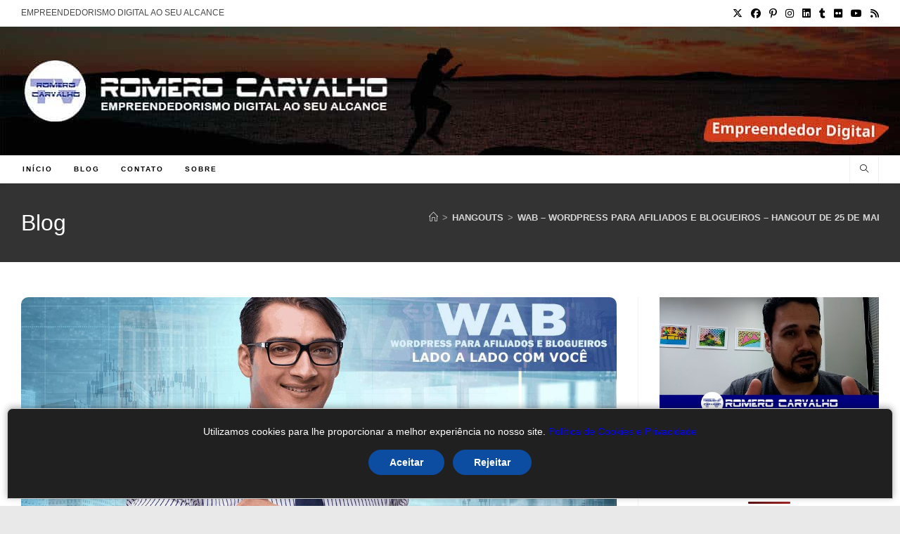

--- FILE ---
content_type: text/html; charset=UTF-8
request_url: https://romerocarvalho.tv/wab-wordpress-para-afiliados-iniciantes-hangout-de-25-de-maio-de-2017/
body_size: 33690
content:
<!DOCTYPE html>
<html class="html" lang="pt-BR" prefix="og: https://ogp.me/ns#">
<head><meta charset="UTF-8"><script>if(navigator.userAgent.match(/MSIE|Internet Explorer/i)||navigator.userAgent.match(/Trident\/7\..*?rv:11/i)){var href=document.location.href;if(!href.match(/[?&]nowprocket/)){if(href.indexOf("?")==-1){if(href.indexOf("#")==-1){document.location.href=href+"?nowprocket=1"}else{document.location.href=href.replace("#","?nowprocket=1#")}}else{if(href.indexOf("#")==-1){document.location.href=href+"&nowprocket=1"}else{document.location.href=href.replace("#","&nowprocket=1#")}}}}</script><script>(()=>{class RocketLazyLoadScripts{constructor(){this.v="2.0.2",this.userEvents=["keydown","keyup","mousedown","mouseup","mousemove","mouseover","mouseenter","mouseout","mouseleave","touchmove","touchstart","touchend","touchcancel","wheel","click","dblclick","input","visibilitychange"],this.attributeEvents=["onblur","onclick","oncontextmenu","ondblclick","onfocus","onmousedown","onmouseenter","onmouseleave","onmousemove","onmouseout","onmouseover","onmouseup","onmousewheel","onscroll","onsubmit"]}async t(){this.i(),this.o(),/iP(ad|hone)/.test(navigator.userAgent)&&this.h(),this.u(),this.l(this),this.m(),this.k(this),this.p(this),this._(),await Promise.all([this.R(),this.L()]),this.lastBreath=Date.now(),this.S(this),this.P(),this.D(),this.O(),this.M(),await this.C(this.delayedScripts.normal),await this.C(this.delayedScripts.defer),await this.C(this.delayedScripts.async),this.T("domReady"),await this.F(),await this.j(),await this.I(),this.T("windowLoad"),await this.A(),window.dispatchEvent(new Event("rocket-allScriptsLoaded")),this.everythingLoaded=!0,this.lastTouchEnd&&await new Promise((t=>setTimeout(t,500-Date.now()+this.lastTouchEnd))),this.H(),this.T("all"),this.U(),this.W()}i(){this.CSPIssue=sessionStorage.getItem("rocketCSPIssue"),document.addEventListener("securitypolicyviolation",(t=>{this.CSPIssue||"script-src-elem"!==t.violatedDirective||"data"!==t.blockedURI||(this.CSPIssue=!0,sessionStorage.setItem("rocketCSPIssue",!0))}),{isRocket:!0})}o(){window.addEventListener("pageshow",(t=>{this.persisted=t.persisted,this.realWindowLoadedFired=!0}),{isRocket:!0}),window.addEventListener("pagehide",(()=>{this.onFirstUserAction=null}),{isRocket:!0})}h(){let t;function e(e){t=e}window.addEventListener("touchstart",e,{isRocket:!0}),window.addEventListener("touchend",(function i(o){Math.abs(o.changedTouches[0].pageX-t.changedTouches[0].pageX)<10&&Math.abs(o.changedTouches[0].pageY-t.changedTouches[0].pageY)<10&&o.timeStamp-t.timeStamp<200&&(o.target.dispatchEvent(new PointerEvent("click",{target:o.target,bubbles:!0,cancelable:!0})),event.preventDefault(),window.removeEventListener("touchstart",e,{isRocket:!0}),window.removeEventListener("touchend",i,{isRocket:!0}))}),{isRocket:!0})}q(t){this.userActionTriggered||("mousemove"!==t.type||this.firstMousemoveIgnored?"keyup"===t.type||"mouseover"===t.type||"mouseout"===t.type||(this.userActionTriggered=!0,this.onFirstUserAction&&this.onFirstUserAction()):this.firstMousemoveIgnored=!0),"click"===t.type&&t.preventDefault(),this.savedUserEvents.length>0&&(t.stopPropagation(),t.stopImmediatePropagation()),"touchstart"===this.lastEvent&&"touchend"===t.type&&(this.lastTouchEnd=Date.now()),"click"===t.type&&(this.lastTouchEnd=0),this.lastEvent=t.type,this.savedUserEvents.push(t)}u(){this.savedUserEvents=[],this.userEventHandler=this.q.bind(this),this.userEvents.forEach((t=>window.addEventListener(t,this.userEventHandler,{passive:!1,isRocket:!0})))}U(){this.userEvents.forEach((t=>window.removeEventListener(t,this.userEventHandler,{passive:!1,isRocket:!0}))),this.savedUserEvents.forEach((t=>{t.target.dispatchEvent(new window[t.constructor.name](t.type,t))}))}m(){this.eventsMutationObserver=new MutationObserver((t=>{const e="return false";for(const i of t){if("attributes"===i.type){const t=i.target.getAttribute(i.attributeName);t&&t!==e&&(i.target.setAttribute("data-rocket-"+i.attributeName,t),i.target.setAttribute(i.attributeName,e))}"childList"===i.type&&i.addedNodes.forEach((t=>{if(t.nodeType===Node.ELEMENT_NODE)for(const i of t.attributes)this.attributeEvents.includes(i.name)&&i.value&&""!==i.value&&(t.setAttribute("data-rocket-"+i.name,i.value),t.setAttribute(i.name,e))}))}})),this.eventsMutationObserver.observe(document,{subtree:!0,childList:!0,attributeFilter:this.attributeEvents})}H(){this.eventsMutationObserver.disconnect(),this.attributeEvents.forEach((t=>{document.querySelectorAll("[data-rocket-"+t+"]").forEach((e=>{e.setAttribute(t,e.getAttribute("data-rocket-"+t)),e.removeAttribute("data-rocket-"+t)}))}))}k(t){Object.defineProperty(HTMLElement.prototype,"onclick",{get(){return this.rocketonclick},set(e){this.rocketonclick=e,this.setAttribute(t.everythingLoaded?"onclick":"data-rocket-onclick","this.rocketonclick(event)")}})}S(t){function e(e,i){let o=e[i];e[i]=null,Object.defineProperty(e,i,{get:()=>o,set(s){t.everythingLoaded?o=s:e["rocket"+i]=o=s}})}e(document,"onreadystatechange"),e(window,"onload"),e(window,"onpageshow");try{Object.defineProperty(document,"readyState",{get:()=>t.rocketReadyState,set(e){t.rocketReadyState=e},configurable:!0}),document.readyState="loading"}catch(t){console.log("WPRocket DJE readyState conflict, bypassing")}}l(t){this.originalAddEventListener=EventTarget.prototype.addEventListener,this.originalRemoveEventListener=EventTarget.prototype.removeEventListener,this.savedEventListeners=[],EventTarget.prototype.addEventListener=function(e,i,o){o&&o.isRocket||!t.B(e,this)&&!t.userEvents.includes(e)||t.B(e,this)&&!t.userActionTriggered||e.startsWith("rocket-")?t.originalAddEventListener.call(this,e,i,o):t.savedEventListeners.push({target:this,remove:!1,type:e,func:i,options:o})},EventTarget.prototype.removeEventListener=function(e,i,o){o&&o.isRocket||!t.B(e,this)&&!t.userEvents.includes(e)||t.B(e,this)&&!t.userActionTriggered||e.startsWith("rocket-")?t.originalRemoveEventListener.call(this,e,i,o):t.savedEventListeners.push({target:this,remove:!0,type:e,func:i,options:o})}}T(t){"all"===t&&(EventTarget.prototype.addEventListener=this.originalAddEventListener,EventTarget.prototype.removeEventListener=this.originalRemoveEventListener),this.savedEventListeners=this.savedEventListeners.filter((e=>{let i=e.type,o=e.target||window;return"domReady"===t&&"DOMContentLoaded"!==i&&"readystatechange"!==i||("windowLoad"===t&&"load"!==i&&"readystatechange"!==i&&"pageshow"!==i||(this.B(i,o)&&(i="rocket-"+i),e.remove?o.removeEventListener(i,e.func,e.options):o.addEventListener(i,e.func,e.options),!1))}))}p(t){let e;function i(e){return t.everythingLoaded?e:e.split(" ").map((t=>"load"===t||t.startsWith("load.")?"rocket-jquery-load":t)).join(" ")}function o(o){function s(e){const s=o.fn[e];o.fn[e]=o.fn.init.prototype[e]=function(){return this[0]===window&&t.userActionTriggered&&("string"==typeof arguments[0]||arguments[0]instanceof String?arguments[0]=i(arguments[0]):"object"==typeof arguments[0]&&Object.keys(arguments[0]).forEach((t=>{const e=arguments[0][t];delete arguments[0][t],arguments[0][i(t)]=e}))),s.apply(this,arguments),this}}if(o&&o.fn&&!t.allJQueries.includes(o)){const e={DOMContentLoaded:[],"rocket-DOMContentLoaded":[]};for(const t in e)document.addEventListener(t,(()=>{e[t].forEach((t=>t()))}),{isRocket:!0});o.fn.ready=o.fn.init.prototype.ready=function(i){function s(){parseInt(o.fn.jquery)>2?setTimeout((()=>i.bind(document)(o))):i.bind(document)(o)}return t.realDomReadyFired?!t.userActionTriggered||t.fauxDomReadyFired?s():e["rocket-DOMContentLoaded"].push(s):e.DOMContentLoaded.push(s),o([])},s("on"),s("one"),s("off"),t.allJQueries.push(o)}e=o}t.allJQueries=[],o(window.jQuery),Object.defineProperty(window,"jQuery",{get:()=>e,set(t){o(t)}})}P(){const t=new Map;document.write=document.writeln=function(e){const i=document.currentScript,o=document.createRange(),s=i.parentElement;let n=t.get(i);void 0===n&&(n=i.nextSibling,t.set(i,n));const a=document.createDocumentFragment();o.setStart(a,0),a.appendChild(o.createContextualFragment(e)),s.insertBefore(a,n)}}async R(){return new Promise((t=>{this.userActionTriggered?t():this.onFirstUserAction=t}))}async L(){return new Promise((t=>{document.addEventListener("DOMContentLoaded",(()=>{this.realDomReadyFired=!0,t()}),{isRocket:!0})}))}async I(){return this.realWindowLoadedFired?Promise.resolve():new Promise((t=>{window.addEventListener("load",t,{isRocket:!0})}))}M(){this.pendingScripts=[];this.scriptsMutationObserver=new MutationObserver((t=>{for(const e of t)e.addedNodes.forEach((t=>{"SCRIPT"!==t.tagName||t.noModule||t.isWPRocket||this.pendingScripts.push({script:t,promise:new Promise((e=>{const i=()=>{const i=this.pendingScripts.findIndex((e=>e.script===t));i>=0&&this.pendingScripts.splice(i,1),e()};t.addEventListener("load",i,{isRocket:!0}),t.addEventListener("error",i,{isRocket:!0}),setTimeout(i,1e3)}))})}))})),this.scriptsMutationObserver.observe(document,{childList:!0,subtree:!0})}async j(){await this.J(),this.pendingScripts.length?(await this.pendingScripts[0].promise,await this.j()):this.scriptsMutationObserver.disconnect()}D(){this.delayedScripts={normal:[],async:[],defer:[]},document.querySelectorAll("script[type$=rocketlazyloadscript]").forEach((t=>{t.hasAttribute("data-rocket-src")?t.hasAttribute("async")&&!1!==t.async?this.delayedScripts.async.push(t):t.hasAttribute("defer")&&!1!==t.defer||"module"===t.getAttribute("data-rocket-type")?this.delayedScripts.defer.push(t):this.delayedScripts.normal.push(t):this.delayedScripts.normal.push(t)}))}async _(){await this.L();let t=[];document.querySelectorAll("script[type$=rocketlazyloadscript][data-rocket-src]").forEach((e=>{let i=e.getAttribute("data-rocket-src");if(i&&!i.startsWith("data:")){i.startsWith("//")&&(i=location.protocol+i);try{const o=new URL(i).origin;o!==location.origin&&t.push({src:o,crossOrigin:e.crossOrigin||"module"===e.getAttribute("data-rocket-type")})}catch(t){}}})),t=[...new Map(t.map((t=>[JSON.stringify(t),t]))).values()],this.N(t,"preconnect")}async $(t){if(await this.G(),!0!==t.noModule||!("noModule"in HTMLScriptElement.prototype))return new Promise((e=>{let i;function o(){(i||t).setAttribute("data-rocket-status","executed"),e()}try{if(navigator.userAgent.includes("Firefox/")||""===navigator.vendor||this.CSPIssue)i=document.createElement("script"),[...t.attributes].forEach((t=>{let e=t.nodeName;"type"!==e&&("data-rocket-type"===e&&(e="type"),"data-rocket-src"===e&&(e="src"),i.setAttribute(e,t.nodeValue))})),t.text&&(i.text=t.text),t.nonce&&(i.nonce=t.nonce),i.hasAttribute("src")?(i.addEventListener("load",o,{isRocket:!0}),i.addEventListener("error",(()=>{i.setAttribute("data-rocket-status","failed-network"),e()}),{isRocket:!0}),setTimeout((()=>{i.isConnected||e()}),1)):(i.text=t.text,o()),i.isWPRocket=!0,t.parentNode.replaceChild(i,t);else{const i=t.getAttribute("data-rocket-type"),s=t.getAttribute("data-rocket-src");i?(t.type=i,t.removeAttribute("data-rocket-type")):t.removeAttribute("type"),t.addEventListener("load",o,{isRocket:!0}),t.addEventListener("error",(i=>{this.CSPIssue&&i.target.src.startsWith("data:")?(console.log("WPRocket: CSP fallback activated"),t.removeAttribute("src"),this.$(t).then(e)):(t.setAttribute("data-rocket-status","failed-network"),e())}),{isRocket:!0}),s?(t.fetchPriority="high",t.removeAttribute("data-rocket-src"),t.src=s):t.src="data:text/javascript;base64,"+window.btoa(unescape(encodeURIComponent(t.text)))}}catch(i){t.setAttribute("data-rocket-status","failed-transform"),e()}}));t.setAttribute("data-rocket-status","skipped")}async C(t){const e=t.shift();return e?(e.isConnected&&await this.$(e),this.C(t)):Promise.resolve()}O(){this.N([...this.delayedScripts.normal,...this.delayedScripts.defer,...this.delayedScripts.async],"preload")}N(t,e){this.trash=this.trash||[];let i=!0;var o=document.createDocumentFragment();t.forEach((t=>{const s=t.getAttribute&&t.getAttribute("data-rocket-src")||t.src;if(s&&!s.startsWith("data:")){const n=document.createElement("link");n.href=s,n.rel=e,"preconnect"!==e&&(n.as="script",n.fetchPriority=i?"high":"low"),t.getAttribute&&"module"===t.getAttribute("data-rocket-type")&&(n.crossOrigin=!0),t.crossOrigin&&(n.crossOrigin=t.crossOrigin),t.integrity&&(n.integrity=t.integrity),t.nonce&&(n.nonce=t.nonce),o.appendChild(n),this.trash.push(n),i=!1}})),document.head.appendChild(o)}W(){this.trash.forEach((t=>t.remove()))}async F(){try{document.readyState="interactive"}catch(t){}this.fauxDomReadyFired=!0;try{await this.G(),document.dispatchEvent(new Event("rocket-readystatechange")),await this.G(),document.rocketonreadystatechange&&document.rocketonreadystatechange(),await this.G(),document.dispatchEvent(new Event("rocket-DOMContentLoaded")),await this.G(),window.dispatchEvent(new Event("rocket-DOMContentLoaded"))}catch(t){console.error(t)}}async A(){try{document.readyState="complete"}catch(t){}try{await this.G(),document.dispatchEvent(new Event("rocket-readystatechange")),await this.G(),document.rocketonreadystatechange&&document.rocketonreadystatechange(),await this.G(),window.dispatchEvent(new Event("rocket-load")),await this.G(),window.rocketonload&&window.rocketonload(),await this.G(),this.allJQueries.forEach((t=>t(window).trigger("rocket-jquery-load"))),await this.G();const t=new Event("rocket-pageshow");t.persisted=this.persisted,window.dispatchEvent(t),await this.G(),window.rocketonpageshow&&window.rocketonpageshow({persisted:this.persisted})}catch(t){console.error(t)}}async G(){Date.now()-this.lastBreath>45&&(await this.J(),this.lastBreath=Date.now())}async J(){return document.hidden?new Promise((t=>setTimeout(t))):new Promise((t=>requestAnimationFrame(t)))}B(t,e){return e===document&&"readystatechange"===t||(e===document&&"DOMContentLoaded"===t||(e===window&&"DOMContentLoaded"===t||(e===window&&"load"===t||e===window&&"pageshow"===t)))}static run(){(new RocketLazyLoadScripts).t()}}RocketLazyLoadScripts.run()})();</script>
	
	<link rel="profile" href="https://gmpg.org/xfn/11">

		<style>img:is([sizes="auto" i], [sizes^="auto," i]) { contain-intrinsic-size: 3000px 1500px }</style>
	<meta name="viewport" content="width=device-width, initial-scale=1">
<!-- Otimização dos mecanismos de pesquisa pelo Rank Math PRO - https://rankmath.com/ -->
<title>WAB - Wordpress Para Afiliados E Blogueiros - Hangout De 25 De Maio De 2017 - Vídeo - Romero Carvalho TV</title>
<meta name="description" content="O Que é Pixel? Configuração de Pixel do Facebook, Plugins para instalação e configuração do Pixel, Eventos personalizados, Cloaker (Camufladores) e Importação e Clonagem de Página de vendas. 3 horas de puro conteúdo!"/>
<meta name="robots" content="follow, index, max-snippet:-1, max-video-preview:-1, max-image-preview:large"/>
<link rel="canonical" href="https://romerocarvalho.tv/wab-wordpress-para-afiliados-iniciantes-hangout-de-25-de-maio-de-2017/" />
<meta property="og:locale" content="pt_BR" />
<meta property="og:type" content="article" />
<meta property="og:title" content="WAB - Wordpress Para Afiliados E Blogueiros - Hangout De 25 De Maio De 2017 - Vídeo - Romero Carvalho TV" />
<meta property="og:description" content="O Que é Pixel? Configuração de Pixel do Facebook, Plugins para instalação e configuração do Pixel, Eventos personalizados, Cloaker (Camufladores) e Importação e Clonagem de Página de vendas. 3 horas de puro conteúdo!" />
<meta property="og:url" content="https://romerocarvalho.tv/wab-wordpress-para-afiliados-iniciantes-hangout-de-25-de-maio-de-2017/" />
<meta property="og:site_name" content="Romero Carvalho TV" />
<meta property="article:publisher" content="https://www.facebook.com/RomeroCarvalhoTV" />
<meta property="article:author" content="https://www.facebook.com/rctv1" />
<meta property="article:tag" content="afiliado" />
<meta property="article:tag" content="afiliados" />
<meta property="article:tag" content="camuflador" />
<meta property="article:tag" content="cloaker" />
<meta property="article:tag" content="clonador de páginas" />
<meta property="article:tag" content="facebook Pixel" />
<meta property="article:tag" content="hangout" />
<meta property="article:tag" content="pixel" />
<meta property="article:tag" content="pixel facebook" />
<meta property="article:tag" content="WAI" />
<meta property="article:tag" content="wordpress" />
<meta property="article:section" content="Hangouts" />
<meta property="fb:app_id" content="1548327962144416" />
<meta property="article:published_time" content="2017-05-26T14:40:47-03:00" />
<meta name="twitter:card" content="summary_large_image" />
<meta name="twitter:title" content="WAB - Wordpress Para Afiliados E Blogueiros - Hangout De 25 De Maio De 2017 - Vídeo - Romero Carvalho TV" />
<meta name="twitter:description" content="O Que é Pixel? Configuração de Pixel do Facebook, Plugins para instalação e configuração do Pixel, Eventos personalizados, Cloaker (Camufladores) e Importação e Clonagem de Página de vendas. 3 horas de puro conteúdo!" />
<meta name="twitter:site" content="@RomeroCarvalhoT" />
<meta name="twitter:creator" content="@RomeroCarvalhoT" />
<meta name="twitter:label1" content="Escrito por" />
<meta name="twitter:data1" content="Romero Carvalho" />
<meta name="twitter:label2" content="Tempo para leitura" />
<meta name="twitter:data2" content="1 minuto" />
<script type="application/ld+json" class="rank-math-schema-pro">{"@context":"https://schema.org","@graph":[{"@type":["Person","Organization"],"@id":"https://romerocarvalho.tv/#person","name":"Romero Carvalho TV","sameAs":["https://www.facebook.com/RomeroCarvalhoTV","https://twitter.com/RomeroCarvalhoT"],"logo":{"@type":"ImageObject","@id":"https://romerocarvalho.tv/#logo","url":"https://romerocarvalho.tv/wp-content/uploads/2021/12/Romero-Carvalho-TV-Empreendedorismo-Digital-ao-Seu-Alcance.png","contentUrl":"https://romerocarvalho.tv/wp-content/uploads/2021/12/Romero-Carvalho-TV-Empreendedorismo-Digital-ao-Seu-Alcance.png","caption":"Romero Carvalho TV","inLanguage":"pt-BR"},"image":{"@type":"ImageObject","@id":"https://romerocarvalho.tv/#logo","url":"https://romerocarvalho.tv/wp-content/uploads/2021/12/Romero-Carvalho-TV-Empreendedorismo-Digital-ao-Seu-Alcance.png","contentUrl":"https://romerocarvalho.tv/wp-content/uploads/2021/12/Romero-Carvalho-TV-Empreendedorismo-Digital-ao-Seu-Alcance.png","caption":"Romero Carvalho TV","inLanguage":"pt-BR"}},{"@type":"WebSite","@id":"https://romerocarvalho.tv/#website","url":"https://romerocarvalho.tv","name":"Romero Carvalho TV","publisher":{"@id":"https://romerocarvalho.tv/#person"},"inLanguage":"pt-BR"},{"@type":"ImageObject","@id":"https://romerocarvalho.tv/wp-content/uploads/2017/05/WAB-Criativo-01.jpg","url":"https://romerocarvalho.tv/wp-content/uploads/2017/05/WAB-Criativo-01.jpg","width":"200","height":"200","inLanguage":"pt-BR"},{"@type":"WebPage","@id":"https://romerocarvalho.tv/wab-wordpress-para-afiliados-iniciantes-hangout-de-25-de-maio-de-2017/#webpage","url":"https://romerocarvalho.tv/wab-wordpress-para-afiliados-iniciantes-hangout-de-25-de-maio-de-2017/","name":"WAB - Wordpress Para Afiliados E Blogueiros - Hangout De 25 De Maio De 2017 - V\u00eddeo - Romero Carvalho TV","datePublished":"2017-05-26T14:40:47-03:00","dateModified":"2017-05-26T14:40:47-03:00","isPartOf":{"@id":"https://romerocarvalho.tv/#website"},"primaryImageOfPage":{"@id":"https://romerocarvalho.tv/wp-content/uploads/2017/05/WAB-Criativo-01.jpg"},"inLanguage":"pt-BR"},{"@type":"Person","@id":"https://romerocarvalho.tv/wab-wordpress-para-afiliados-iniciantes-hangout-de-25-de-maio-de-2017/#author","name":"Romero Carvalho","image":{"@type":"ImageObject","@id":"https://secure.gravatar.com/avatar/28874884aa1e4651f4a653b5a2a7f1dc823ba38d4b6d6212131f001fd8451896?s=96&amp;d=mm&amp;r=g","url":"https://secure.gravatar.com/avatar/28874884aa1e4651f4a653b5a2a7f1dc823ba38d4b6d6212131f001fd8451896?s=96&amp;d=mm&amp;r=g","caption":"Romero Carvalho","inLanguage":"pt-BR"},"sameAs":["https://romerocarvalho.tv"]},{"@type":"NewsArticle","headline":"WAB - Wordpress Para Afiliados E Blogueiros - Hangout De 25 De Maio De 2017 - V\u00eddeo - Romero Carvalho TV","datePublished":"2017-05-26T14:40:47-03:00","dateModified":"2017-05-26T14:40:47-03:00","articleSection":"Hangouts","author":{"@id":"https://romerocarvalho.tv/wab-wordpress-para-afiliados-iniciantes-hangout-de-25-de-maio-de-2017/#author","name":"Romero Carvalho"},"publisher":{"@id":"https://romerocarvalho.tv/#person"},"description":"O Que \u00e9 Pixel? Configura\u00e7\u00e3o de Pixel do Facebook, Plugins para instala\u00e7\u00e3o e configura\u00e7\u00e3o do Pixel, Eventos personalizados, Cloaker (Camufladores) e Importa\u00e7\u00e3o e Clonagem de P\u00e1gina de vendas. 3 horas de puro conte\u00fado!","copyrightYear":"2017","copyrightHolder":{"@id":"https://romerocarvalho.tv/#person"},"name":"WAB - Wordpress Para Afiliados E Blogueiros - Hangout De 25 De Maio De 2017 - V\u00eddeo - Romero Carvalho TV","@id":"https://romerocarvalho.tv/wab-wordpress-para-afiliados-iniciantes-hangout-de-25-de-maio-de-2017/#richSnippet","isPartOf":{"@id":"https://romerocarvalho.tv/wab-wordpress-para-afiliados-iniciantes-hangout-de-25-de-maio-de-2017/#webpage"},"image":{"@id":"https://romerocarvalho.tv/wp-content/uploads/2017/05/WAB-Criativo-01.jpg"},"inLanguage":"pt-BR","mainEntityOfPage":{"@id":"https://romerocarvalho.tv/wab-wordpress-para-afiliados-iniciantes-hangout-de-25-de-maio-de-2017/#webpage"}}]}</script>
<!-- /Plugin de SEO Rank Math para WordPress -->

<link rel='dns-prefetch' href='//www.googletagmanager.com' />
<link rel='dns-prefetch' href='//pagead2.googlesyndication.com' />
<link rel="alternate" type="application/rss+xml" title="Feed para Romero Carvalho TV &raquo;" href="https://romerocarvalho.tv/feed/" />
<script id="wpp-js" src="https://romerocarvalho.tv/wp-content/plugins/wordpress-popular-posts/assets/js/wpp.min.js?ver=7.3.1" data-sampling="0" data-sampling-rate="100" data-api-url="https://romerocarvalho.tv/wp-json/wordpress-popular-posts" data-post-id="3414" data-token="5e60e7d6a4" data-lang="0" data-debug="0"></script>
<link rel="alternate" type="application/rss+xml" title="Feed de Romero Carvalho TV &raquo; Story" href="https://romerocarvalho.tv/web-stories/feed/"><script type="rocketlazyloadscript">
window._wpemojiSettings = {"baseUrl":"https:\/\/s.w.org\/images\/core\/emoji\/15.1.0\/72x72\/","ext":".png","svgUrl":"https:\/\/s.w.org\/images\/core\/emoji\/15.1.0\/svg\/","svgExt":".svg","source":{"concatemoji":"https:\/\/romerocarvalho.tv\/wp-includes\/js\/wp-emoji-release.min.js?ver=6.8.1"}};
/*! This file is auto-generated */
!function(i,n){var o,s,e;function c(e){try{var t={supportTests:e,timestamp:(new Date).valueOf()};sessionStorage.setItem(o,JSON.stringify(t))}catch(e){}}function p(e,t,n){e.clearRect(0,0,e.canvas.width,e.canvas.height),e.fillText(t,0,0);var t=new Uint32Array(e.getImageData(0,0,e.canvas.width,e.canvas.height).data),r=(e.clearRect(0,0,e.canvas.width,e.canvas.height),e.fillText(n,0,0),new Uint32Array(e.getImageData(0,0,e.canvas.width,e.canvas.height).data));return t.every(function(e,t){return e===r[t]})}function u(e,t,n){switch(t){case"flag":return n(e,"\ud83c\udff3\ufe0f\u200d\u26a7\ufe0f","\ud83c\udff3\ufe0f\u200b\u26a7\ufe0f")?!1:!n(e,"\ud83c\uddfa\ud83c\uddf3","\ud83c\uddfa\u200b\ud83c\uddf3")&&!n(e,"\ud83c\udff4\udb40\udc67\udb40\udc62\udb40\udc65\udb40\udc6e\udb40\udc67\udb40\udc7f","\ud83c\udff4\u200b\udb40\udc67\u200b\udb40\udc62\u200b\udb40\udc65\u200b\udb40\udc6e\u200b\udb40\udc67\u200b\udb40\udc7f");case"emoji":return!n(e,"\ud83d\udc26\u200d\ud83d\udd25","\ud83d\udc26\u200b\ud83d\udd25")}return!1}function f(e,t,n){var r="undefined"!=typeof WorkerGlobalScope&&self instanceof WorkerGlobalScope?new OffscreenCanvas(300,150):i.createElement("canvas"),a=r.getContext("2d",{willReadFrequently:!0}),o=(a.textBaseline="top",a.font="600 32px Arial",{});return e.forEach(function(e){o[e]=t(a,e,n)}),o}function t(e){var t=i.createElement("script");t.src=e,t.defer=!0,i.head.appendChild(t)}"undefined"!=typeof Promise&&(o="wpEmojiSettingsSupports",s=["flag","emoji"],n.supports={everything:!0,everythingExceptFlag:!0},e=new Promise(function(e){i.addEventListener("DOMContentLoaded",e,{once:!0})}),new Promise(function(t){var n=function(){try{var e=JSON.parse(sessionStorage.getItem(o));if("object"==typeof e&&"number"==typeof e.timestamp&&(new Date).valueOf()<e.timestamp+604800&&"object"==typeof e.supportTests)return e.supportTests}catch(e){}return null}();if(!n){if("undefined"!=typeof Worker&&"undefined"!=typeof OffscreenCanvas&&"undefined"!=typeof URL&&URL.createObjectURL&&"undefined"!=typeof Blob)try{var e="postMessage("+f.toString()+"("+[JSON.stringify(s),u.toString(),p.toString()].join(",")+"));",r=new Blob([e],{type:"text/javascript"}),a=new Worker(URL.createObjectURL(r),{name:"wpTestEmojiSupports"});return void(a.onmessage=function(e){c(n=e.data),a.terminate(),t(n)})}catch(e){}c(n=f(s,u,p))}t(n)}).then(function(e){for(var t in e)n.supports[t]=e[t],n.supports.everything=n.supports.everything&&n.supports[t],"flag"!==t&&(n.supports.everythingExceptFlag=n.supports.everythingExceptFlag&&n.supports[t]);n.supports.everythingExceptFlag=n.supports.everythingExceptFlag&&!n.supports.flag,n.DOMReady=!1,n.readyCallback=function(){n.DOMReady=!0}}).then(function(){return e}).then(function(){var e;n.supports.everything||(n.readyCallback(),(e=n.source||{}).concatemoji?t(e.concatemoji):e.wpemoji&&e.twemoji&&(t(e.twemoji),t(e.wpemoji)))}))}((window,document),window._wpemojiSettings);
</script>
<link data-minify="1" rel='stylesheet' id='truepush-admin-menu-styles-css' href='https://romerocarvalho.tv/wp-content/cache/min/1/wp-content/plugins/truepush-free-web-push-notifications/views/css/truepush-menu-styles.css?ver=1745867115' media='all' />
<style id='wp-emoji-styles-inline-css'>

	img.wp-smiley, img.emoji {
		display: inline !important;
		border: none !important;
		box-shadow: none !important;
		height: 1em !important;
		width: 1em !important;
		margin: 0 0.07em !important;
		vertical-align: -0.1em !important;
		background: none !important;
		padding: 0 !important;
	}
</style>
<link rel='stylesheet' id='wp-block-library-css' href='https://romerocarvalho.tv/wp-includes/css/dist/block-library/style.min.css?ver=6.8.1' media='all' />
<style id='wp-block-library-theme-inline-css'>
.wp-block-audio :where(figcaption){color:#555;font-size:13px;text-align:center}.is-dark-theme .wp-block-audio :where(figcaption){color:#ffffffa6}.wp-block-audio{margin:0 0 1em}.wp-block-code{border:1px solid #ccc;border-radius:4px;font-family:Menlo,Consolas,monaco,monospace;padding:.8em 1em}.wp-block-embed :where(figcaption){color:#555;font-size:13px;text-align:center}.is-dark-theme .wp-block-embed :where(figcaption){color:#ffffffa6}.wp-block-embed{margin:0 0 1em}.blocks-gallery-caption{color:#555;font-size:13px;text-align:center}.is-dark-theme .blocks-gallery-caption{color:#ffffffa6}:root :where(.wp-block-image figcaption){color:#555;font-size:13px;text-align:center}.is-dark-theme :root :where(.wp-block-image figcaption){color:#ffffffa6}.wp-block-image{margin:0 0 1em}.wp-block-pullquote{border-bottom:4px solid;border-top:4px solid;color:currentColor;margin-bottom:1.75em}.wp-block-pullquote cite,.wp-block-pullquote footer,.wp-block-pullquote__citation{color:currentColor;font-size:.8125em;font-style:normal;text-transform:uppercase}.wp-block-quote{border-left:.25em solid;margin:0 0 1.75em;padding-left:1em}.wp-block-quote cite,.wp-block-quote footer{color:currentColor;font-size:.8125em;font-style:normal;position:relative}.wp-block-quote:where(.has-text-align-right){border-left:none;border-right:.25em solid;padding-left:0;padding-right:1em}.wp-block-quote:where(.has-text-align-center){border:none;padding-left:0}.wp-block-quote.is-large,.wp-block-quote.is-style-large,.wp-block-quote:where(.is-style-plain){border:none}.wp-block-search .wp-block-search__label{font-weight:700}.wp-block-search__button{border:1px solid #ccc;padding:.375em .625em}:where(.wp-block-group.has-background){padding:1.25em 2.375em}.wp-block-separator.has-css-opacity{opacity:.4}.wp-block-separator{border:none;border-bottom:2px solid;margin-left:auto;margin-right:auto}.wp-block-separator.has-alpha-channel-opacity{opacity:1}.wp-block-separator:not(.is-style-wide):not(.is-style-dots){width:100px}.wp-block-separator.has-background:not(.is-style-dots){border-bottom:none;height:1px}.wp-block-separator.has-background:not(.is-style-wide):not(.is-style-dots){height:2px}.wp-block-table{margin:0 0 1em}.wp-block-table td,.wp-block-table th{word-break:normal}.wp-block-table :where(figcaption){color:#555;font-size:13px;text-align:center}.is-dark-theme .wp-block-table :where(figcaption){color:#ffffffa6}.wp-block-video :where(figcaption){color:#555;font-size:13px;text-align:center}.is-dark-theme .wp-block-video :where(figcaption){color:#ffffffa6}.wp-block-video{margin:0 0 1em}:root :where(.wp-block-template-part.has-background){margin-bottom:0;margin-top:0;padding:1.25em 2.375em}
</style>
<style id='classic-theme-styles-inline-css'>
/*! This file is auto-generated */
.wp-block-button__link{color:#fff;background-color:#32373c;border-radius:9999px;box-shadow:none;text-decoration:none;padding:calc(.667em + 2px) calc(1.333em + 2px);font-size:1.125em}.wp-block-file__button{background:#32373c;color:#fff;text-decoration:none}
</style>
<style id='global-styles-inline-css'>
:root{--wp--preset--aspect-ratio--square: 1;--wp--preset--aspect-ratio--4-3: 4/3;--wp--preset--aspect-ratio--3-4: 3/4;--wp--preset--aspect-ratio--3-2: 3/2;--wp--preset--aspect-ratio--2-3: 2/3;--wp--preset--aspect-ratio--16-9: 16/9;--wp--preset--aspect-ratio--9-16: 9/16;--wp--preset--color--black: #000000;--wp--preset--color--cyan-bluish-gray: #abb8c3;--wp--preset--color--white: #ffffff;--wp--preset--color--pale-pink: #f78da7;--wp--preset--color--vivid-red: #cf2e2e;--wp--preset--color--luminous-vivid-orange: #ff6900;--wp--preset--color--luminous-vivid-amber: #fcb900;--wp--preset--color--light-green-cyan: #7bdcb5;--wp--preset--color--vivid-green-cyan: #00d084;--wp--preset--color--pale-cyan-blue: #8ed1fc;--wp--preset--color--vivid-cyan-blue: #0693e3;--wp--preset--color--vivid-purple: #9b51e0;--wp--preset--gradient--vivid-cyan-blue-to-vivid-purple: linear-gradient(135deg,rgba(6,147,227,1) 0%,rgb(155,81,224) 100%);--wp--preset--gradient--light-green-cyan-to-vivid-green-cyan: linear-gradient(135deg,rgb(122,220,180) 0%,rgb(0,208,130) 100%);--wp--preset--gradient--luminous-vivid-amber-to-luminous-vivid-orange: linear-gradient(135deg,rgba(252,185,0,1) 0%,rgba(255,105,0,1) 100%);--wp--preset--gradient--luminous-vivid-orange-to-vivid-red: linear-gradient(135deg,rgba(255,105,0,1) 0%,rgb(207,46,46) 100%);--wp--preset--gradient--very-light-gray-to-cyan-bluish-gray: linear-gradient(135deg,rgb(238,238,238) 0%,rgb(169,184,195) 100%);--wp--preset--gradient--cool-to-warm-spectrum: linear-gradient(135deg,rgb(74,234,220) 0%,rgb(151,120,209) 20%,rgb(207,42,186) 40%,rgb(238,44,130) 60%,rgb(251,105,98) 80%,rgb(254,248,76) 100%);--wp--preset--gradient--blush-light-purple: linear-gradient(135deg,rgb(255,206,236) 0%,rgb(152,150,240) 100%);--wp--preset--gradient--blush-bordeaux: linear-gradient(135deg,rgb(254,205,165) 0%,rgb(254,45,45) 50%,rgb(107,0,62) 100%);--wp--preset--gradient--luminous-dusk: linear-gradient(135deg,rgb(255,203,112) 0%,rgb(199,81,192) 50%,rgb(65,88,208) 100%);--wp--preset--gradient--pale-ocean: linear-gradient(135deg,rgb(255,245,203) 0%,rgb(182,227,212) 50%,rgb(51,167,181) 100%);--wp--preset--gradient--electric-grass: linear-gradient(135deg,rgb(202,248,128) 0%,rgb(113,206,126) 100%);--wp--preset--gradient--midnight: linear-gradient(135deg,rgb(2,3,129) 0%,rgb(40,116,252) 100%);--wp--preset--font-size--small: 13px;--wp--preset--font-size--medium: 20px;--wp--preset--font-size--large: 36px;--wp--preset--font-size--x-large: 42px;--wp--preset--spacing--20: 0.44rem;--wp--preset--spacing--30: 0.67rem;--wp--preset--spacing--40: 1rem;--wp--preset--spacing--50: 1.5rem;--wp--preset--spacing--60: 2.25rem;--wp--preset--spacing--70: 3.38rem;--wp--preset--spacing--80: 5.06rem;--wp--preset--shadow--natural: 6px 6px 9px rgba(0, 0, 0, 0.2);--wp--preset--shadow--deep: 12px 12px 50px rgba(0, 0, 0, 0.4);--wp--preset--shadow--sharp: 6px 6px 0px rgba(0, 0, 0, 0.2);--wp--preset--shadow--outlined: 6px 6px 0px -3px rgba(255, 255, 255, 1), 6px 6px rgba(0, 0, 0, 1);--wp--preset--shadow--crisp: 6px 6px 0px rgba(0, 0, 0, 1);}:where(.is-layout-flex){gap: 0.5em;}:where(.is-layout-grid){gap: 0.5em;}body .is-layout-flex{display: flex;}.is-layout-flex{flex-wrap: wrap;align-items: center;}.is-layout-flex > :is(*, div){margin: 0;}body .is-layout-grid{display: grid;}.is-layout-grid > :is(*, div){margin: 0;}:where(.wp-block-columns.is-layout-flex){gap: 2em;}:where(.wp-block-columns.is-layout-grid){gap: 2em;}:where(.wp-block-post-template.is-layout-flex){gap: 1.25em;}:where(.wp-block-post-template.is-layout-grid){gap: 1.25em;}.has-black-color{color: var(--wp--preset--color--black) !important;}.has-cyan-bluish-gray-color{color: var(--wp--preset--color--cyan-bluish-gray) !important;}.has-white-color{color: var(--wp--preset--color--white) !important;}.has-pale-pink-color{color: var(--wp--preset--color--pale-pink) !important;}.has-vivid-red-color{color: var(--wp--preset--color--vivid-red) !important;}.has-luminous-vivid-orange-color{color: var(--wp--preset--color--luminous-vivid-orange) !important;}.has-luminous-vivid-amber-color{color: var(--wp--preset--color--luminous-vivid-amber) !important;}.has-light-green-cyan-color{color: var(--wp--preset--color--light-green-cyan) !important;}.has-vivid-green-cyan-color{color: var(--wp--preset--color--vivid-green-cyan) !important;}.has-pale-cyan-blue-color{color: var(--wp--preset--color--pale-cyan-blue) !important;}.has-vivid-cyan-blue-color{color: var(--wp--preset--color--vivid-cyan-blue) !important;}.has-vivid-purple-color{color: var(--wp--preset--color--vivid-purple) !important;}.has-black-background-color{background-color: var(--wp--preset--color--black) !important;}.has-cyan-bluish-gray-background-color{background-color: var(--wp--preset--color--cyan-bluish-gray) !important;}.has-white-background-color{background-color: var(--wp--preset--color--white) !important;}.has-pale-pink-background-color{background-color: var(--wp--preset--color--pale-pink) !important;}.has-vivid-red-background-color{background-color: var(--wp--preset--color--vivid-red) !important;}.has-luminous-vivid-orange-background-color{background-color: var(--wp--preset--color--luminous-vivid-orange) !important;}.has-luminous-vivid-amber-background-color{background-color: var(--wp--preset--color--luminous-vivid-amber) !important;}.has-light-green-cyan-background-color{background-color: var(--wp--preset--color--light-green-cyan) !important;}.has-vivid-green-cyan-background-color{background-color: var(--wp--preset--color--vivid-green-cyan) !important;}.has-pale-cyan-blue-background-color{background-color: var(--wp--preset--color--pale-cyan-blue) !important;}.has-vivid-cyan-blue-background-color{background-color: var(--wp--preset--color--vivid-cyan-blue) !important;}.has-vivid-purple-background-color{background-color: var(--wp--preset--color--vivid-purple) !important;}.has-black-border-color{border-color: var(--wp--preset--color--black) !important;}.has-cyan-bluish-gray-border-color{border-color: var(--wp--preset--color--cyan-bluish-gray) !important;}.has-white-border-color{border-color: var(--wp--preset--color--white) !important;}.has-pale-pink-border-color{border-color: var(--wp--preset--color--pale-pink) !important;}.has-vivid-red-border-color{border-color: var(--wp--preset--color--vivid-red) !important;}.has-luminous-vivid-orange-border-color{border-color: var(--wp--preset--color--luminous-vivid-orange) !important;}.has-luminous-vivid-amber-border-color{border-color: var(--wp--preset--color--luminous-vivid-amber) !important;}.has-light-green-cyan-border-color{border-color: var(--wp--preset--color--light-green-cyan) !important;}.has-vivid-green-cyan-border-color{border-color: var(--wp--preset--color--vivid-green-cyan) !important;}.has-pale-cyan-blue-border-color{border-color: var(--wp--preset--color--pale-cyan-blue) !important;}.has-vivid-cyan-blue-border-color{border-color: var(--wp--preset--color--vivid-cyan-blue) !important;}.has-vivid-purple-border-color{border-color: var(--wp--preset--color--vivid-purple) !important;}.has-vivid-cyan-blue-to-vivid-purple-gradient-background{background: var(--wp--preset--gradient--vivid-cyan-blue-to-vivid-purple) !important;}.has-light-green-cyan-to-vivid-green-cyan-gradient-background{background: var(--wp--preset--gradient--light-green-cyan-to-vivid-green-cyan) !important;}.has-luminous-vivid-amber-to-luminous-vivid-orange-gradient-background{background: var(--wp--preset--gradient--luminous-vivid-amber-to-luminous-vivid-orange) !important;}.has-luminous-vivid-orange-to-vivid-red-gradient-background{background: var(--wp--preset--gradient--luminous-vivid-orange-to-vivid-red) !important;}.has-very-light-gray-to-cyan-bluish-gray-gradient-background{background: var(--wp--preset--gradient--very-light-gray-to-cyan-bluish-gray) !important;}.has-cool-to-warm-spectrum-gradient-background{background: var(--wp--preset--gradient--cool-to-warm-spectrum) !important;}.has-blush-light-purple-gradient-background{background: var(--wp--preset--gradient--blush-light-purple) !important;}.has-blush-bordeaux-gradient-background{background: var(--wp--preset--gradient--blush-bordeaux) !important;}.has-luminous-dusk-gradient-background{background: var(--wp--preset--gradient--luminous-dusk) !important;}.has-pale-ocean-gradient-background{background: var(--wp--preset--gradient--pale-ocean) !important;}.has-electric-grass-gradient-background{background: var(--wp--preset--gradient--electric-grass) !important;}.has-midnight-gradient-background{background: var(--wp--preset--gradient--midnight) !important;}.has-small-font-size{font-size: var(--wp--preset--font-size--small) !important;}.has-medium-font-size{font-size: var(--wp--preset--font-size--medium) !important;}.has-large-font-size{font-size: var(--wp--preset--font-size--large) !important;}.has-x-large-font-size{font-size: var(--wp--preset--font-size--x-large) !important;}
:where(.wp-block-post-template.is-layout-flex){gap: 1.25em;}:where(.wp-block-post-template.is-layout-grid){gap: 1.25em;}
:where(.wp-block-columns.is-layout-flex){gap: 2em;}:where(.wp-block-columns.is-layout-grid){gap: 2em;}
:root :where(.wp-block-pullquote){font-size: 1.5em;line-height: 1.6;}
</style>
<link data-minify="1" rel='stylesheet' id='rctv-wmsk-css' href='https://romerocarvalho.tv/wp-content/cache/min/1/wp-content/plugins/rctv-wmsk/css/rctv-wmsk.css?ver=1745867115' media='all' />
<link data-minify="1" rel='stylesheet' id='rctv-wmsk-public-css' href='https://romerocarvalho.tv/wp-content/cache/min/1/wp-content/plugins/rctv-wmsk/css/rctv-wmsk.css?ver=1745867115' media='all' />
<link data-minify="1" rel='stylesheet' id='rctv-consent-mode-css-css' href='https://romerocarvalho.tv/wp-content/cache/min/1/wp-content/plugins/rctv-wmsk/css/rctv-wmsk-consent-mode.css?ver=1745867115' media='all' />
<link rel='stylesheet' id='toc-screen-css' href='https://romerocarvalho.tv/wp-content/plugins/table-of-contents-plus/screen.min.css?ver=2411.1' media='all' />
<link rel='stylesheet' id='wp-show-posts-css' href='https://romerocarvalho.tv/wp-content/plugins/wp-show-posts/css/wp-show-posts-min.css?ver=1.1.6' media='all' />
<link data-minify="1" rel='stylesheet' id='wordpress-popular-posts-css-css' href='https://romerocarvalho.tv/wp-content/cache/min/1/wp-content/plugins/wordpress-popular-posts/assets/css/wpp.css?ver=1745867115' media='all' />
<link rel='stylesheet' id='oceanwp-style-css' href='https://romerocarvalho.tv/wp-content/themes/oceanwp/assets/css/style.min.css?ver=1.0' media='all' />
<style id='oceanwp-style-inline-css'>
div.wpforms-container-full .wpforms-form input[type=submit]:hover,
			div.wpforms-container-full .wpforms-form input[type=submit]:focus,
			div.wpforms-container-full .wpforms-form input[type=submit]:active,
			div.wpforms-container-full .wpforms-form button[type=submit]:hover,
			div.wpforms-container-full .wpforms-form button[type=submit]:focus,
			div.wpforms-container-full .wpforms-form button[type=submit]:active,
			div.wpforms-container-full .wpforms-form .wpforms-page-button:hover,
			div.wpforms-container-full .wpforms-form .wpforms-page-button:active,
			div.wpforms-container-full .wpforms-form .wpforms-page-button:focus {
				border: none;
			}
</style>
<link data-minify="1" rel='stylesheet' id='child-style-css' href='https://romerocarvalho.tv/wp-content/cache/min/1/wp-content/themes/oceanwp-child-theme-master/style.css?ver=1745867115' media='all' />
<link data-minify="1" rel='stylesheet' id='font-awesome-css' href='https://romerocarvalho.tv/wp-content/cache/min/1/wp-content/themes/oceanwp/assets/fonts/fontawesome/css/all.min.css?ver=1745867115' media='all' />
<link data-minify="1" rel='stylesheet' id='simple-line-icons-css' href='https://romerocarvalho.tv/wp-content/cache/min/1/wp-content/themes/oceanwp/assets/css/third/simple-line-icons.min.css?ver=1745867115' media='all' />
<link data-minify="1" rel='stylesheet' id='recent-posts-widget-with-thumbnails-public-style-css' href='https://romerocarvalho.tv/wp-content/cache/min/1/wp-content/plugins/recent-posts-widget-with-thumbnails/public.css?ver=1745867115' media='all' />
<link data-minify="1" rel='stylesheet' id='oe-widgets-style-css' href='https://romerocarvalho.tv/wp-content/cache/background-css/1/romerocarvalho.tv/wp-content/cache/min/1/wp-content/plugins/ocean-extra/assets/css/widgets.css?ver=1745867115&wpr_t=1769382530' media='all' />
<style id='rocket-lazyload-inline-css'>
.rll-youtube-player{position:relative;padding-bottom:56.23%;height:0;overflow:hidden;max-width:100%;}.rll-youtube-player:focus-within{outline: 2px solid currentColor;outline-offset: 5px;}.rll-youtube-player iframe{position:absolute;top:0;left:0;width:100%;height:100%;z-index:100;background:0 0}.rll-youtube-player img{bottom:0;display:block;left:0;margin:auto;max-width:100%;width:100%;position:absolute;right:0;top:0;border:none;height:auto;-webkit-transition:.4s all;-moz-transition:.4s all;transition:.4s all}.rll-youtube-player img:hover{-webkit-filter:brightness(75%)}.rll-youtube-player .play{height:100%;width:100%;left:0;top:0;position:absolute;background:var(--wpr-bg-5665ca4c-1e4a-4ed0-9d8c-553e94b6e303) no-repeat center;background-color: transparent !important;cursor:pointer;border:none;}.wp-embed-responsive .wp-has-aspect-ratio .rll-youtube-player{position:absolute;padding-bottom:0;width:100%;height:100%;top:0;bottom:0;left:0;right:0}
</style>
<link data-minify="1" rel='stylesheet' id='myStyleSheets-css' href='https://romerocarvalho.tv/wp-content/cache/min/1/wp-content/plugins/wp-latest-posts/css/wplp_front.css?ver=1745867115' media='all' />
<script type="rocketlazyloadscript" data-minify="1" data-rocket-src="https://romerocarvalho.tv/wp-content/cache/min/1/wp-content/plugins/rctv-wmsk/js/rctv-wmsk-startup.js?ver=1745867115" id="rctv-wmsk-startup-js" data-rocket-defer defer></script>
<script type="rocketlazyloadscript" data-rocket-src="https://romerocarvalho.tv/wp-includes/js/jquery/jquery.min.js?ver=3.7.1" id="jquery-core-js" data-rocket-defer defer></script>
<script type="rocketlazyloadscript" data-rocket-src="https://romerocarvalho.tv/wp-includes/js/jquery/jquery-migrate.min.js?ver=3.4.1" id="jquery-migrate-js" data-rocket-defer defer></script>
<link rel="https://api.w.org/" href="https://romerocarvalho.tv/wp-json/" /><link rel="alternate" title="JSON" type="application/json" href="https://romerocarvalho.tv/wp-json/wp/v2/posts/3414" /><link rel="EditURI" type="application/rsd+xml" title="RSD" href="https://romerocarvalho.tv/xmlrpc.php?rsd" />
<meta name="generator" content="WordPress 6.8.1" />
<link rel='shortlink' href='https://romerocarvalho.tv/?p=3414' />
<link rel="alternate" title="oEmbed (JSON)" type="application/json+oembed" href="https://romerocarvalho.tv/wp-json/oembed/1.0/embed?url=https%3A%2F%2Fromerocarvalho.tv%2Fwab-wordpress-para-afiliados-iniciantes-hangout-de-25-de-maio-de-2017%2F" />
<link rel="alternate" title="oEmbed (XML)" type="text/xml+oembed" href="https://romerocarvalho.tv/wp-json/oembed/1.0/embed?url=https%3A%2F%2Fromerocarvalho.tv%2Fwab-wordpress-para-afiliados-iniciantes-hangout-de-25-de-maio-de-2017%2F&#038;format=xml" />
<meta name="generator" content="Site Kit by Google 1.154.0" />    <script type="rocketlazyloadscript" async data-rocket-src="https://www.googletagmanager.com/gtag/js?id="></script>
    <script type="rocketlazyloadscript">
        window.dataLayer = window.dataLayer || [];
        function gtag(){dataLayer.push(arguments);}
        gtag('consent', 'default', {
            'ad_storage': 'denied',
            'analytics_storage': 'denied',
            'personalization_storage': 'denied'
        });
        gtag('js', new Date());
        gtag('config', '');
    </script>
                <style id="wpp-loading-animation-styles">@-webkit-keyframes bgslide{from{background-position-x:0}to{background-position-x:-200%}}@keyframes bgslide{from{background-position-x:0}to{background-position-x:-200%}}.wpp-widget-block-placeholder,.wpp-shortcode-placeholder{margin:0 auto;width:60px;height:3px;background:#dd3737;background:linear-gradient(90deg,#dd3737 0%,#571313 10%,#dd3737 100%);background-size:200% auto;border-radius:3px;-webkit-animation:bgslide 1s infinite linear;animation:bgslide 1s infinite linear}</style>
            
<!-- Meta-etiquetas do Google AdSense adicionado pelo Site Kit -->
<meta name="google-adsense-platform-account" content="ca-host-pub-2644536267352236">
<meta name="google-adsense-platform-domain" content="sitekit.withgoogle.com">
<!-- Fim das meta-etiquetas do Google AdSense adicionado pelo Site Kit -->
    
    <script type="rocketlazyloadscript" data-minify="1" data-rocket-type="application/javascript" data-rocket-src='https://romerocarvalho.tv/wp-content/cache/min/1/sdk/v2.0.4/app.js?ver=1761344402' async></script>
    <script type="rocketlazyloadscript">
    var truepush = window.Truepush || [];
        truepush.push( function() {
        truepush.Init({
            id : "61cb16241198cf6d69c479d4",
fromWordpress : true,
local : false,
wordpresspath : "https://romerocarvalho.tv/wp-content/plugins/truepush-free-web-push-notifications/",
        },function(error){
          if(error) console.error(error);
        })
    });
    </script>

<!-- Snippet do Gerenciador de Tags do Google adicionado pelo Site Kit -->
<script type="rocketlazyloadscript">
			( function( w, d, s, l, i ) {
				w[l] = w[l] || [];
				w[l].push( {'gtm.start': new Date().getTime(), event: 'gtm.js'} );
				var f = d.getElementsByTagName( s )[0],
					j = d.createElement( s ), dl = l != 'dataLayer' ? '&l=' + l : '';
				j.async = true;
				j.src = 'https://www.googletagmanager.com/gtm.js?id=' + i + dl;
				f.parentNode.insertBefore( j, f );
			} )( window, document, 'script', 'dataLayer', 'GTM-KLB9558' );
			
</script>

<!-- Finalizar o snippet do Gerenciador de Tags do Google adicionado pelo Site Kit -->

<!-- Snippet do Google Adsense adicionado pelo Site Kit -->
<script type="rocketlazyloadscript" async data-rocket-src="https://pagead2.googlesyndication.com/pagead/js/adsbygoogle.js?client=ca-pub-8028403482652642&amp;host=ca-host-pub-2644536267352236" crossorigin="anonymous"></script>

<!-- Fim do snippet do Google AdSense adicionado pelo Site Kit -->
<link rel="apple-touch-icon" sizes="57x57" href="/apple-icon-57x57.png">
<link rel="apple-touch-icon" sizes="60x60" href="/apple-icon-60x60.png">
<link rel="apple-touch-icon" sizes="72x72" href="/apple-icon-72x72.png">
<link rel="apple-touch-icon" sizes="76x76" href="/apple-icon-76x76.png">
<link rel="apple-touch-icon" sizes="114x114" href="/apple-icon-114x114.png">
<link rel="apple-touch-icon" sizes="120x120" href="/apple-icon-120x120.png">
<link rel="apple-touch-icon" sizes="144x144" href="/apple-icon-144x144.png">
<link rel="apple-touch-icon" sizes="152x152" href="/apple-icon-152x152.png">
<link rel="apple-touch-icon" sizes="180x180" href="/apple-icon-180x180.png">
<link rel="icon" type="image/png" sizes="192x192"  href="/android-icon-192x192.png">
<link rel="icon" type="image/png" sizes="32x32" href="/favicon-32x32.png">
<link rel="icon" type="image/png" sizes="96x96" href="/favicon-96x96.png">
<link rel="icon" type="image/png" sizes="16x16" href="/favicon-16x16.png">
<link rel="manifest" href="/manifest.json">
<meta name="msapplication-TileColor" content="#ffffff">
<meta name="msapplication-TileImage" content="/ms-icon-144x144.png">
<meta name="theme-color" content="#ffffff"><link rel="icon" href="https://romerocarvalho.tv/wp-content/uploads/2021/12/cropped-RomeroCarvalhoLogoCircleInclinado-1024x1024-1.png" sizes="32x32" />
<link rel="icon" href="https://romerocarvalho.tv/wp-content/uploads/2021/12/cropped-RomeroCarvalhoLogoCircleInclinado-1024x1024-1.png" sizes="192x192" />
<link rel="apple-touch-icon" href="https://romerocarvalho.tv/wp-content/uploads/2021/12/cropped-RomeroCarvalhoLogoCircleInclinado-1024x1024-1.png" />
<meta name="msapplication-TileImage" content="https://romerocarvalho.tv/wp-content/uploads/2021/12/cropped-RomeroCarvalhoLogoCircleInclinado-1024x1024-1.png" />
		<style id="wp-custom-css">
			/*-- ESTILO CABEÇARIO E LOGO --*/#site-header.top-header #site-logo #site-description{display:none}#site-header.top-header #site-logo{float:left}#site-logo #site-logo-inner a img{width:auto;max-height:45px}@media (min-width:768px) and (max-width:1018px){#site-logo #site-logo-inner a img{width:auto;max-height:35px}}@media (min-width:120px) and (max-width:767px){#site-header.top-header #site-logo{float:none}#site-logo #site-logo-inner a img{width:auto;max-height:35px}}#site-logo #site-logo-inner picture{display:block}#site-logo #site-logo-inner a{display:block !important;width:100% !important;height:100% !important}#site-header.top-header #site-logo{width:100% !important}.boxed-layout #wrap #site-header-inner.container{padding-left:32px !important;padding-right:30px !important}#site-logo #site-logo-inner a img{width:100% !important;max-height:100%;/* height:100% !important;*/display:block;/*visibility:hidden;*/}/* --- FULL HEADER LOGO IMAGE*/#site-header .container{padding:0 !important}#site-header.top-header #site-logo{padding:0 !important}#site-logo #site-logo-inner a img{max-height:none;height:100% !important;/*visibility:hidden;*/}/*--------------------*//*-- ESTILO SIDEBAR AMP --*/a{color:blue !important}html[amp] aside#right-sidebar{display:block !important;position:relative !important;top:60px !important;margin-right:-30px !important;margin-left:-30px !important;width:calc(100% + 60px)}html[amp] div#right-sidebar-inner{display:none !important}/*-- --*//*-- ESTILO RODAPE --*/.rodape_logo img{max-width:128px !important;min-width:128px !important;max-height:128px !important;min-height:128px !important}#footer-inner .rodape_logo figcaption{text-transform:uppercase;display:block}.footer-widget.recent-posts-widget-with-thumbnails amp-img{display:none}/*-- --*//*-- ESTILO FORMUlÁRIO --*/div.wpforms-container-full .wpforms-form input.wpforms-field-medium,div.wpforms-container-full .wpforms-form select.wpforms-field-medium,div.wpforms-container-full .wpforms-form .wpforms-field-row.wpforms-field-medium{max-width:100%}/*-- --*//*-- SETINHA TOPO FLUTUANTE --*/#scroll-top{right:85px}/*-- --*//*-- TUMB DO VÍDEO --*/.responsive-video-wrap:before{padding-top:0}/* .responsive-video-wrap{display:none}html[amp] .responsive-video-wrap{display:block}*//*-- --*/a:hover,a:active{color:#1f1fdd !important}#top-bar a,.header-top a{color:black !important}.footer-box a{color:white !important}#footer-bottom .menu-item a,div#copyright a{color:#777 !important}a.wp-user-avatar-link.wp-user-avatar-custom.no-lightbox img{border-radius:180px;border:solid 5px #e6e6e6}ol.trail-items{background-color:#333333;opacity:0.8;text-transform:uppercase}li.trail-item a{color:white !important;font-weight:bold !important}#footer-widgets{background-color:#0e0e0e !important}@media (max-width:959px){aside#right-sidebar{display:none !important}}@media (max-width:599px){.author_photo{display:inline-block !important;width:100% !important;text-align:center}.author_photo img{display:inline-block !important;margin:auto;float:none;margin-bottom:10px}}.rw-ui-container .rw-report-link,.rw-ui-container .rw-report-link,.rw-report-link{display:none !important}.book_list{width:100%;display:block;text-align:center;margin-bottom:20px}.book_list_item{display:inline-block}#site-header{background-size:cover !important}div#top-bar-nav{position:absolute;right:50px}a.menu-link[title="Português"]::before{background-image:var(--wpr-bg-18ac89f9-084a-45f2-99a6-b82633ea4e96) !important}#site-logo #site-logo-inner a{color:white !important}#site-header.top-header #site-logo #site-description h2{color:#ffffff9e !important}#right-sidebar .qcopd-single-list{display:none !important}#right-sidebar .qc-feature-media.image::before{display:none !important}#right-sidebar .featured-section{display:none}#right-sidebar .qc-sld-content{display:none}#right-sidebar span.open-mpf-sld-more.sld_load_more{display:none !important}#right-sidebar .qc-feature-media.image{height:145px !important}.new-icon-section span{margin-left:10px !important;margin-top:10px !important;background-color:red !important;padding-bottom:2px;padding-left:2px}#right-sidebar .sidebar-box.widget_block h3.h_on_sidebar{margin-bottom:0 !important}.featured-section{border-color:transparent transparent red transparent}.featured-section i{color:#ffeb3b}a.sld_tag_filter{background-color:#f7f0f0;padding:4px !important;margin:2px}ul.widget-sld-list{text-align:center}.qc-sld-main .qc-feature-media img,.qc-sld-main img.lazyloaded{height:100% !important;width:unset !important;max-width:unset !important}@media only screen and (min-width:320px) and (max-width:579px){.qc-sld-single-item-11 .qc-feature-media{height:314px !important}}@media only screen and (min-width:320px) and (max-width:959px){#right-sidebar .qc-feature-media.image{height:314px !important}#right-sidebar .h_on_sidebar{text-align:center}}@media only screen and (min-width:640px) and (max-width:959px){#right-sidebar .qc-sld-single-item-11 ul>li{max-width:592px;margin-left:auto;margin-right:auto}}@media only screen and (min-width:320px) and (max-width:380px){.qc-sld-single-item-11 .qc-feature-media,#right-sidebar .qc-feature-media.image{height:165px !important}}#footer-inner figure.aligncenter.size-full{text-align:center}#footer-inner figcaption{text-transform:uppercase}#footer-bottom #footer-bottom-menu,#footer-bottom #copyright{float:none;width:100%;display:block !important;text-align:center;margin-bottom:5px;padding:0}a{text-decoration:none !important;color:brown}.rw-rating-table .rw-ui-container .rw-report-link,.rw-rating-table .rw-ui-container .rw-report-link:hover{display:none !important;visibility:hidden !important}.rcno-share-buttons-list div{display:inline-block}.rcno-share-buttons-list{text-align:center !important;display:block}table.rw-rating-table.rw-ltr.rw-left{float:right}.rcno-full-book-description{height:auto}#respond .comment-form-author,#respond .comment-form-email,#respond .comment-form-url{float:left;width:50%}.rcno_idade_meta{display:inline-block}.rcno_ate_meta{display:inline-block;margin-left:7px}.rcno-book-info{margin-bottom:30px;padding-bottom:30px;border-bottom:1px solid #f1f1f1}#comments{margin-top:15px;padding-top:15px;border-top:1px solid #f1f1f1}.rw-ui-content-recommendation{text-align:center}.rw-ui-content-recommendation img{height:auto !important;width:200px !important;max-width:200px !important}.rw-ui-content-recommendation .rw-ui-thumb{width:auto !important;height:auto !important}.rw-ui-content-recommendation .rw-ui-rating{width:calc(100% - 10px) !important}#blog-entries{margin-top:0 !important}.blog-entry-inner img.attachment-medium.size-medium.wp-post-image{width:100%}.blog-entry-inner header.blog-entry-header.clr{text-align:center}.rcno_review img{border-radius:10px 10px 0 0 !important}.rcno_review .blog-entry-inner.clr{border-radius:10px !important}.blog-entry.grid-entry .blog-entry-header .entry-title{vertical-align:middle;margin:auto}header.blog-entry-header.clr{height:100% !important;margin:0 !important;margin-top:10px !important}.rcno_review .blog-entry-title a{font-size:14px !important}@media (min-width:480px) and (max-width:959px){.rcno_review .blog-entry-title a{font-size:18px !important}}img.rcno-book-cover.medium{border-radius:10px}span.rcno-tax-name,span.rcno-meta-key{font-weight:900;color:black}.rcno-full-book{background-color:aliceblue;padding:10px;border-radius:10px}.hidden_p{display:none}span.image_break{clear:both;display:block;color:transparent;max-height:1px;overflow:hidden;margin-bottom:10px}div#copyright a{color:#333 !important}#site-header.top-header #site-logo #site-description h2{color:#ffffff !important;background-color:#333333;padding:2px 10px;opacity:0.8;font-weight:900}.footer-box .oceanwp-recent-posts .recent-posts-info{display:none !important}.footer-box .recent-posts-details-inner.clr{font-size:11px !important}img.attachment-full.size-full.wp-post-image{border-radius:10px}.sidebar-box img.wpp-thumbnail,.footer-box .wp-post-image{border-radius:5px}body .oceanwp-row .span_1_of_2,body .oceanwp-row .span_2_of_2{position:relative !important;top:unset !important;left:unset !important}body .oceanwp-row .span_1_of_2 .blog-entry-inner,body .oceanwp-row .span_2_of_2 .blog-entry-inner{border:none !important}body .oceanwp-row .span_1_of_2 .blog-entry-inner .wp-post-image,body .oceanwp-row .span_2_of_2 .blog-entry-inner .wp-post-image{border-radius:10px}.blog-entry-inner header.blog-entry-header.clr{text-align:left !important}ul.wpp-list.wpp-list-with-thumbnails a.wpp-post-title{max-height:48px !important;overflow:hidden;margin-top:-2px;display:block;min-height:48px !important}@media (min-width:960px){.sub-menu .menu-item span.text-wrap{text-transform:uppercase}}@media (max-width:767px){.comment-form-cookies-consent label{display:inline}.comment-form-author,.comment-form-email{width:100% !important}}.post-tags a[rel="tag"]{background-color:lightgray;padding:3px 6px;border-radius:3px}.page-header-title{color:#FFFFFF}.page-header{background-color:#333}.trail-items{background-color:#333;opacity:1}span.wpp-meta.post-stats{display:block !important;width:80px;max-width:80px;min-width:80px;text-align:center;display:block;margin-left:-2px}span.wpp-views{font-size:10px}ul.children{margin-left:20px}div.sidebar-box.DisplayCategoriesWidget{margin-top:20px}h4.widget-title{font-size:16px;/*margin-left:-20px !important;*/}.widget.popular-posts.wpp-ajax h2{/* margin-left:-20px !important;*/display:block;line-height:1;font-size:16px;font-weight:400;color:#333;border-width:0 0 0 3px;border-style:solid;border-color:#13aff0;letter-spacing:1px;padding-left:15px;margin:0 0 20px;text-transform:capitalize}figure.wp-caption figcaption{margin-bottom:15px}@media(min-width:320px and max-width:379px){amp-img{min-width:280px;max-width:280px !important;min-height:147px}a[rel="amphtml"]{text-align:center}}.header-bottom.clr{background-position:center center;background-repeat:no-repeat;background-size:cover}.footer-widgets-inner.container{padding-top:10px !important}div#toc_container{width:calc(100% + 60px) !important;background:#062b46;/* background:linear-gradient(45deg,#724BB7 0,#4098D7 100%);*//*background:linear-gradient(45deg,#b74b4b 0,#d74040 100%);*/background-size:cover;color:#fff !important;padding:20px 30px;margin:0 -1rem 2rem;margin-left:-30px}div#toc_container .toc_title{text-align:left;font-size:18px;padding-top:0;border-bottom:2px solid #f0f4f8;padding-top:1rem;padding-bottom:0.825rem}div#toc_container li a{font-size:18px;color:#FFF !important;text-decoration:none}div#toc_container li a{font-size:18px;color:#FFF !important;text-decoration:none}div#toc_container span.toc_number:after{content:".";padding-right:2px}div#toc_container .toc_title a{font-size:12px;color:#FFFF00 !important;text-decoration:none;text-transform:uppercase;margin-left:5px;margin-right:5px}.link-table{display:inline-block;width:100%;margin-bottom:20px !important;height:auto !important}.link-table-2cell{position:relative;display:inline-block;width:50%;text-align:center;clear:none;float:left}.link-table img{border-radius:10px}.amp-wp-content.the_content p:last-of-type{display:block !important;color:white !important;text-align:left !important}.pagina-sobre ul.oceanwp-social-icons li span{position:relative !important;display:block}.pagina-sobre ul.oceanwp-social-icons li{display:block !important}.sobre-sicial-icons{max-width:300px !important;margin-bottom:25px}.sobre-sicial-icons li{display:block;min-width:100% !important}.sobre-sicial-icons li span,.sobre-sicial-icons li span a{width:calc( 100% - 50px ) !important;display:inline-block !important;text-align:left;border:none !important;font-size:14px !important;margin-left:5px;max-height:20px !important;margin-top:-200px !important}.sobre-sicial-icons li i.fab{display:inline-block !important;min-width:20px;text-align:center}#wp-admin-bar-root-default a,#wp-admin-bar-root-default a.ab-item:hover,#wp-admin-bar-root-default a.ab-item:active{color:white !important}@media (max-width:639px){#top-bar-social i{font-size:28px;margin-top:10px;padding-left:10px;padding-right:10px}}.tptn_counter{display:none}footer h2,footer span,footer strong,footer a,div#copyright a,#footer-bottom #footer-bottom-menu a{color:white !important}.wp-show-posts-image.wpsp-image-center img{border-radius:10px !important}figure.related-post-media.clr a{background:transparent !important}figure.related-post-media.clr img{border-radius:15px !important}@media (min-width:768px){#related-posts .span_1_of_3{width:214px !important;max-width:214px !important;min-width:214px !important}#related-posts .span_1_of_3 img{width:202px !important;max-width:202px !important;min-width:202px !important;height:128px !important;max-height:128px !important;min-height:128px !important}}@media (min-width:1280px){#related-posts .span_1_of_3{width:274px !important;max-width:274px !important;min-width:274px !important}#related-posts .span_1_of_3 img{width:262px !important;max-width:262px !important;min-width:262px !important;height:154px !important;max-height:154px !important;min-height:154px !important}}		</style>
		<!-- OceanWP CSS -->
<style type="text/css">
/* Colors */a:hover,a.light:hover,.theme-heading .text::before,.theme-heading .text::after,#top-bar-content >a:hover,#top-bar-social li.oceanwp-email a:hover,#site-navigation-wrap .dropdown-menu >li >a:hover,#site-header.medium-header #medium-searchform button:hover,.oceanwp-mobile-menu-icon a:hover,.blog-entry.post .blog-entry-header .entry-title a:hover,.blog-entry.post .blog-entry-readmore a:hover,.blog-entry.thumbnail-entry .blog-entry-category a,ul.meta li a:hover,.dropcap,.single nav.post-navigation .nav-links .title,body .related-post-title a:hover,body #wp-calendar caption,body .contact-info-widget.default i,body .contact-info-widget.big-icons i,body .custom-links-widget .oceanwp-custom-links li a:hover,body .custom-links-widget .oceanwp-custom-links li a:hover:before,body .posts-thumbnails-widget li a:hover,body .social-widget li.oceanwp-email a:hover,.comment-author .comment-meta .comment-reply-link,#respond #cancel-comment-reply-link:hover,#footer-widgets .footer-box a:hover,#footer-bottom a:hover,#footer-bottom #footer-bottom-menu a:hover,.sidr a:hover,.sidr-class-dropdown-toggle:hover,.sidr-class-menu-item-has-children.active >a,.sidr-class-menu-item-has-children.active >a >.sidr-class-dropdown-toggle,input[type=checkbox]:checked:before{color:}.single nav.post-navigation .nav-links .title .owp-icon use,.blog-entry.post .blog-entry-readmore a:hover .owp-icon use,body .contact-info-widget.default .owp-icon use,body .contact-info-widget.big-icons .owp-icon use{stroke:}input[type="button"],input[type="reset"],input[type="submit"],button[type="submit"],.button,#site-navigation-wrap .dropdown-menu >li.btn >a >span,.thumbnail:hover i,.thumbnail:hover .link-post-svg-icon,.post-quote-content,.omw-modal .omw-close-modal,body .contact-info-widget.big-icons li:hover i,body .contact-info-widget.big-icons li:hover .owp-icon,body div.wpforms-container-full .wpforms-form input[type=submit],body div.wpforms-container-full .wpforms-form button[type=submit],body div.wpforms-container-full .wpforms-form .wpforms-page-button,.woocommerce-cart .wp-element-button,.woocommerce-checkout .wp-element-button,.wp-block-button__link{background-color:}.widget-title{border-color:}blockquote{border-color:}.wp-block-quote{border-color:}#searchform-dropdown{border-color:}.dropdown-menu .sub-menu{border-color:}.blog-entry.large-entry .blog-entry-readmore a:hover{border-color:}.oceanwp-newsletter-form-wrap input[type="email"]:focus{border-color:}.social-widget li.oceanwp-email a:hover{border-color:}#respond #cancel-comment-reply-link:hover{border-color:}body .contact-info-widget.big-icons li:hover i{border-color:}body .contact-info-widget.big-icons li:hover .owp-icon{border-color:}#footer-widgets .oceanwp-newsletter-form-wrap input[type="email"]:focus{border-color:}input[type="button"]:hover,input[type="reset"]:hover,input[type="submit"]:hover,button[type="submit"]:hover,input[type="button"]:focus,input[type="reset"]:focus,input[type="submit"]:focus,button[type="submit"]:focus,.button:hover,.button:focus,#site-navigation-wrap .dropdown-menu >li.btn >a:hover >span,.post-quote-author,.omw-modal .omw-close-modal:hover,body div.wpforms-container-full .wpforms-form input[type=submit]:hover,body div.wpforms-container-full .wpforms-form button[type=submit]:hover,body div.wpforms-container-full .wpforms-form .wpforms-page-button:hover,.woocommerce-cart .wp-element-button:hover,.woocommerce-checkout .wp-element-button:hover,.wp-block-button__link:hover{background-color:}table th,table td,hr,.content-area,body.content-left-sidebar #content-wrap .content-area,.content-left-sidebar .content-area,#top-bar-wrap,#site-header,#site-header.top-header #search-toggle,.dropdown-menu ul li,.centered-minimal-page-header,.blog-entry.post,.blog-entry.grid-entry .blog-entry-inner,.blog-entry.thumbnail-entry .blog-entry-bottom,.single-post .entry-title,.single .entry-share-wrap .entry-share,.single .entry-share,.single .entry-share ul li a,.single nav.post-navigation,.single nav.post-navigation .nav-links .nav-previous,#author-bio,#author-bio .author-bio-avatar,#author-bio .author-bio-social li a,#related-posts,#comments,.comment-body,#respond #cancel-comment-reply-link,#blog-entries .type-page,.page-numbers a,.page-numbers span:not(.elementor-screen-only),.page-links span,body #wp-calendar caption,body #wp-calendar th,body #wp-calendar tbody,body .contact-info-widget.default i,body .contact-info-widget.big-icons i,body .contact-info-widget.big-icons .owp-icon,body .contact-info-widget.default .owp-icon,body .posts-thumbnails-widget li,body .tagcloud a{border-color:}body .theme-button,body input[type="submit"],body button[type="submit"],body button,body .button,body div.wpforms-container-full .wpforms-form input[type=submit],body div.wpforms-container-full .wpforms-form button[type=submit],body div.wpforms-container-full .wpforms-form .wpforms-page-button,.woocommerce-cart .wp-element-button,.woocommerce-checkout .wp-element-button,.wp-block-button__link{border-color:#ffffff}body .theme-button:hover,body input[type="submit"]:hover,body button[type="submit"]:hover,body button:hover,body .button:hover,body div.wpforms-container-full .wpforms-form input[type=submit]:hover,body div.wpforms-container-full .wpforms-form input[type=submit]:active,body div.wpforms-container-full .wpforms-form button[type=submit]:hover,body div.wpforms-container-full .wpforms-form button[type=submit]:active,body div.wpforms-container-full .wpforms-form .wpforms-page-button:hover,body div.wpforms-container-full .wpforms-form .wpforms-page-button:active,.woocommerce-cart .wp-element-button:hover,.woocommerce-checkout .wp-element-button:hover,.wp-block-button__link:hover{border-color:#ffffff}/* OceanWP Style Settings CSS */.theme-button,input[type="submit"],button[type="submit"],button,.button,body div.wpforms-container-full .wpforms-form input[type=submit],body div.wpforms-container-full .wpforms-form button[type=submit],body div.wpforms-container-full .wpforms-form .wpforms-page-button{border-style:solid}.theme-button,input[type="submit"],button[type="submit"],button,.button,body div.wpforms-container-full .wpforms-form input[type=submit],body div.wpforms-container-full .wpforms-form button[type=submit],body div.wpforms-container-full .wpforms-form .wpforms-page-button{border-width:1px}form input[type="text"],form input[type="password"],form input[type="email"],form input[type="url"],form input[type="date"],form input[type="month"],form input[type="time"],form input[type="datetime"],form input[type="datetime-local"],form input[type="week"],form input[type="number"],form input[type="search"],form input[type="tel"],form input[type="color"],form select,form textarea,.woocommerce .woocommerce-checkout .select2-container--default .select2-selection--single{border-style:solid}body div.wpforms-container-full .wpforms-form input[type=date],body div.wpforms-container-full .wpforms-form input[type=datetime],body div.wpforms-container-full .wpforms-form input[type=datetime-local],body div.wpforms-container-full .wpforms-form input[type=email],body div.wpforms-container-full .wpforms-form input[type=month],body div.wpforms-container-full .wpforms-form input[type=number],body div.wpforms-container-full .wpforms-form input[type=password],body div.wpforms-container-full .wpforms-form input[type=range],body div.wpforms-container-full .wpforms-form input[type=search],body div.wpforms-container-full .wpforms-form input[type=tel],body div.wpforms-container-full .wpforms-form input[type=text],body div.wpforms-container-full .wpforms-form input[type=time],body div.wpforms-container-full .wpforms-form input[type=url],body div.wpforms-container-full .wpforms-form input[type=week],body div.wpforms-container-full .wpforms-form select,body div.wpforms-container-full .wpforms-form textarea{border-style:solid}form input[type="text"],form input[type="password"],form input[type="email"],form input[type="url"],form input[type="date"],form input[type="month"],form input[type="time"],form input[type="datetime"],form input[type="datetime-local"],form input[type="week"],form input[type="number"],form input[type="search"],form input[type="tel"],form input[type="color"],form select,form textarea{border-radius:3px}body div.wpforms-container-full .wpforms-form input[type=date],body div.wpforms-container-full .wpforms-form input[type=datetime],body div.wpforms-container-full .wpforms-form input[type=datetime-local],body div.wpforms-container-full .wpforms-form input[type=email],body div.wpforms-container-full .wpforms-form input[type=month],body div.wpforms-container-full .wpforms-form input[type=number],body div.wpforms-container-full .wpforms-form input[type=password],body div.wpforms-container-full .wpforms-form input[type=range],body div.wpforms-container-full .wpforms-form input[type=search],body div.wpforms-container-full .wpforms-form input[type=tel],body div.wpforms-container-full .wpforms-form input[type=text],body div.wpforms-container-full .wpforms-form input[type=time],body div.wpforms-container-full .wpforms-form input[type=url],body div.wpforms-container-full .wpforms-form input[type=week],body div.wpforms-container-full .wpforms-form select,body div.wpforms-container-full .wpforms-form textarea{border-radius:3px}/* Header */#site-header,.has-transparent-header .is-sticky #site-header,.has-vh-transparent .is-sticky #site-header.vertical-header,#searchform-header-replace{background-color:#232323}#site-header.has-header-media .overlay-header-media{background-color:rgba(0,0,0,0.5)}#site-header{border-color:#009688}/* Blog CSS */.ocean-single-post-header ul.meta-item li a:hover{color:#333333}/* Typography */body{font-size:14px;line-height:1.8}h1,h2,h3,h4,h5,h6,.theme-heading,.widget-title,.oceanwp-widget-recent-posts-title,.comment-reply-title,.entry-title,.sidebar-box .widget-title{line-height:1.4}h1{font-size:23px;line-height:1.4}h2{font-size:20px;line-height:1.4}h3{font-size:18px;line-height:1.4}h4{font-size:17px;line-height:1.4}h5{font-size:14px;line-height:1.4}h6{font-size:15px;line-height:1.4}.page-header .page-header-title,.page-header.background-image-page-header .page-header-title{font-size:32px;line-height:1.4}.page-header .page-subheading{font-size:15px;line-height:1.8}.site-breadcrumbs,.site-breadcrumbs a{font-size:13px;line-height:1.4}#top-bar-content,#top-bar-social-alt{font-size:12px;line-height:1.8}#site-logo a.site-logo-text{font-size:24px;line-height:1.8}.dropdown-menu ul li a.menu-link,#site-header.full_screen-header .fs-dropdown-menu ul.sub-menu li a{font-size:12px;line-height:1.2;letter-spacing:.6px}.sidr-class-dropdown-menu li a,a.sidr-class-toggle-sidr-close,#mobile-dropdown ul li a,body #mobile-fullscreen ul li a{font-size:15px;line-height:1.8}.blog-entry.post .blog-entry-header .entry-title a{font-size:24px;line-height:1.4}.ocean-single-post-header .single-post-title{font-size:34px;line-height:1.4;letter-spacing:.6px}.ocean-single-post-header ul.meta-item li,.ocean-single-post-header ul.meta-item li a{font-size:13px;line-height:1.4;letter-spacing:.6px}.ocean-single-post-header .post-author-name,.ocean-single-post-header .post-author-name a{font-size:14px;line-height:1.4;letter-spacing:.6px}.ocean-single-post-header .post-author-description{font-size:12px;line-height:1.4;letter-spacing:.6px}.single-post .entry-title{line-height:1.4;letter-spacing:.6px}.single-post ul.meta li,.single-post ul.meta li a{font-size:14px;line-height:1.4;letter-spacing:.6px}.sidebar-box .widget-title,.sidebar-box.widget_block .wp-block-heading{font-size:13px;line-height:1;letter-spacing:1px}#footer-widgets .footer-box .widget-title{font-size:13px;line-height:1;letter-spacing:1px}#footer-bottom #copyright{font-size:12px;line-height:1}#footer-bottom #footer-bottom-menu{font-size:12px;line-height:1}.woocommerce-store-notice.demo_store{line-height:2;letter-spacing:1.5px}.demo_store .woocommerce-store-notice__dismiss-link{line-height:2;letter-spacing:1.5px}.woocommerce ul.products li.product li.title h2,.woocommerce ul.products li.product li.title a{font-size:14px;line-height:1.5}.woocommerce ul.products li.product li.category,.woocommerce ul.products li.product li.category a{font-size:12px;line-height:1}.woocommerce ul.products li.product .price{font-size:18px;line-height:1}.woocommerce ul.products li.product .button,.woocommerce ul.products li.product .product-inner .added_to_cart{font-size:12px;line-height:1.5;letter-spacing:1px}.woocommerce ul.products li.owp-woo-cond-notice span,.woocommerce ul.products li.owp-woo-cond-notice a{font-size:16px;line-height:1;letter-spacing:1px;font-weight:600;text-transform:capitalize}.woocommerce div.product .product_title{font-size:24px;line-height:1.4;letter-spacing:.6px}.woocommerce div.product p.price{font-size:36px;line-height:1}.woocommerce .owp-btn-normal .summary form button.button,.woocommerce .owp-btn-big .summary form button.button,.woocommerce .owp-btn-very-big .summary form button.button{font-size:12px;line-height:1.5;letter-spacing:1px;text-transform:uppercase}.woocommerce div.owp-woo-single-cond-notice span,.woocommerce div.owp-woo-single-cond-notice a{font-size:18px;line-height:2;letter-spacing:1.5px;font-weight:600;text-transform:capitalize}.ocean-preloader--active .preloader-after-content{font-size:20px;line-height:1.8;letter-spacing:.6px}
</style><noscript><style id="rocket-lazyload-nojs-css">.rll-youtube-player, [data-lazy-src]{display:none !important;}</style></noscript><style id="wpr-lazyload-bg-container"></style><style id="wpr-lazyload-bg-exclusion"></style>
<noscript>
<style id="wpr-lazyload-bg-nostyle">.oceanwp-instagram-bar .instagram-logo{--wpr-bg-ad1773f2-a51e-427d-aad6-a97663c1f892: url('https://romerocarvalho.tv/wp-content/plugins/ocean-extra/assets/img/instagram-logo.png');}p.flickr_stream_wrap a{--wpr-bg-9f7c85af-5539-4b36-96f6-e89144e71b77: url('https://romerocarvalho.tv/wp-content/plugins/ocean-extra/assets/img/flickr.png');}.rll-youtube-player .play{--wpr-bg-5665ca4c-1e4a-4ed0-9d8c-553e94b6e303: url('https://romerocarvalho.tv/wp-content/plugins/wp-rocket/assets/img/youtube.png');}s"]::before{--wpr-bg-18ac89f9-084a-45f2-99a6-b82633ea4e96: url('https://romerocarvalho.tv/wp-content/uploads/2021/08/Falando-de-Livros-Destacada.jpg');}</style>
</noscript>
<script type="application/javascript">const rocket_pairs = [{"selector":".oceanwp-instagram-bar .instagram-logo","style":".oceanwp-instagram-bar .instagram-logo{--wpr-bg-ad1773f2-a51e-427d-aad6-a97663c1f892: url('https:\/\/romerocarvalho.tv\/wp-content\/plugins\/ocean-extra\/assets\/img\/instagram-logo.png');}","hash":"ad1773f2-a51e-427d-aad6-a97663c1f892","url":"https:\/\/romerocarvalho.tv\/wp-content\/plugins\/ocean-extra\/assets\/img\/instagram-logo.png"},{"selector":"p.flickr_stream_wrap a","style":"p.flickr_stream_wrap a{--wpr-bg-9f7c85af-5539-4b36-96f6-e89144e71b77: url('https:\/\/romerocarvalho.tv\/wp-content\/plugins\/ocean-extra\/assets\/img\/flickr.png');}","hash":"9f7c85af-5539-4b36-96f6-e89144e71b77","url":"https:\/\/romerocarvalho.tv\/wp-content\/plugins\/ocean-extra\/assets\/img\/flickr.png"},{"selector":".rll-youtube-player .play","style":".rll-youtube-player .play{--wpr-bg-5665ca4c-1e4a-4ed0-9d8c-553e94b6e303: url('https:\/\/romerocarvalho.tv\/wp-content\/plugins\/wp-rocket\/assets\/img\/youtube.png');}","hash":"5665ca4c-1e4a-4ed0-9d8c-553e94b6e303","url":"https:\/\/romerocarvalho.tv\/wp-content\/plugins\/wp-rocket\/assets\/img\/youtube.png"},{"selector":"s\"]","style":"s\"]::before{--wpr-bg-18ac89f9-084a-45f2-99a6-b82633ea4e96: url('https:\/\/romerocarvalho.tv\/wp-content\/uploads\/2021\/08\/Falando-de-Livros-Destacada.jpg');}","hash":"18ac89f9-084a-45f2-99a6-b82633ea4e96","url":"https:\/\/romerocarvalho.tv\/wp-content\/uploads\/2021\/08\/Falando-de-Livros-Destacada.jpg"}]; const rocket_excluded_pairs = [];</script><meta name="generator" content="WP Rocket 3.18.1.4" data-wpr-features="wpr_lazyload_css_bg_img wpr_delay_js wpr_defer_js wpr_minify_js wpr_lazyload_images wpr_lazyload_iframes wpr_image_dimensions wpr_minify_css wpr_desktop wpr_preload_links" /></head>

<body class="wp-singular post-template-default single single-post postid-3414 single-format-video wp-custom-logo wp-embed-responsive wp-theme-oceanwp wp-child-theme-oceanwp-child-theme-master oceanwp-theme dropdown-mobile boxed-layout wrap-boxshadow top-header-style no-header-border default-breakpoint has-sidebar content-right-sidebar post-in-category-hangouts has-topbar has-breadcrumbs has-blog-grid" itemscope="itemscope" itemtype="https://schema.org/Article">


			<!-- Snippet do Gerenciador de Etiqueta do Google (noscript) adicionado pelo Site Kit -->
		<noscript>
			<iframe src="https://www.googletagmanager.com/ns.html?id=GTM-KLB9558" height="0" width="0" style="display:none;visibility:hidden"></iframe>
		</noscript>
		<!-- Finalizar o snippet do Gerenciador de Tags do Google (noscript) adicionado pelo Site Kit -->
		
	
	<div data-rocket-location-hash="8d4cf696f26de01be85ad0a187dccab0" id="outer-wrap" class="site clr">

		<a class="skip-link screen-reader-text" href="#main">Ir para o conteúdo</a>

		
		<div data-rocket-location-hash="d32c78bb6c23ac2fe4709dc3c38ea82f" id="wrap" class="clr">

			

<div data-rocket-location-hash="e431264c670ab5170b2151ec2a6c42b2" id="top-bar-wrap" class="clr">

	<div id="top-bar" class="clr container">

		
		<div id="top-bar-inner" class="clr">

			
	<div id="top-bar-content" class="clr has-content top-bar-left">

		
<div id="top-bar-nav" class="navigation clr">

	
</div>

		
			
				<span class="topbar-content">

					EMPREENDEDORISMO DIGITAL AO SEU ALCANCE
				</span>

				
	</div><!-- #top-bar-content -->



<div id="top-bar-social" class="clr top-bar-right">

	<ul class="clr" aria-label="Links sociais">

		<li class="oceanwp-twitter"><a href="https://twitter.com/RomeroCarvalhoT" aria-label="X (abre em uma nova aba)" target="_blank" rel="noopener noreferrer"><i class=" fa-brands fa-x-twitter" aria-hidden="true" role="img"></i></a></li><li class="oceanwp-facebook"><a href="https://www.facebook.com/romerocarvalho.tv" aria-label="Facebook (abre em uma nova aba)" target="_blank" rel="noopener noreferrer"><i class=" fab fa-facebook" aria-hidden="true" role="img"></i></a></li><li class="oceanwp-pinterest"><a href="https://br.pinterest.com/RomeroCarvalhoTV/" aria-label="Pinterest (abre em uma nova aba)" target="_blank" rel="noopener noreferrer"><i class=" fab fa-pinterest-p" aria-hidden="true" role="img"></i></a></li><li class="oceanwp-instagram"><a href="https://www.instagram.com/romerocarvalhotv/" aria-label="Instagram (abre em uma nova aba)" target="_blank" rel="noopener noreferrer"><i class=" fab fa-instagram" aria-hidden="true" role="img"></i></a></li><li class="oceanwp-linkedin"><a href="https://www.linkedin.com/in/romerocarvalho/" aria-label="LinkedIn (abre em uma nova aba)" target="_blank" rel="noopener noreferrer"><i class=" fab fa-linkedin" aria-hidden="true" role="img"></i></a></li><li class="oceanwp-tumblr"><a href="https://romerocarvalhotv.tumblr.com/" aria-label="Tumblr (abre em uma nova aba)" target="_blank" rel="noopener noreferrer"><i class=" fab fa-tumblr" aria-hidden="true" role="img"></i></a></li><li class="oceanwp-flickr"><a href="https://www.flickr.com/people/romerocarvalhotv/" aria-label="Flickr (abre em uma nova aba)" target="_blank" rel="noopener noreferrer"><i class=" fab fa-flickr" aria-hidden="true" role="img"></i></a></li><li class="oceanwp-youtube"><a href="https://www.youtube.com/c/RomerocarvalhoTv" aria-label="YouTube (abre em uma nova aba)" target="_blank" rel="noopener noreferrer"><i class=" fab fa-youtube" aria-hidden="true" role="img"></i></a></li><li class="oceanwp-rss"><a href="https://romerocarvalho.tv/feed/" aria-label="RSS (abre em uma nova aba)" target="_blank" rel="noopener noreferrer"><i class=" fa fa-rss" aria-hidden="true" role="img"></i></a></li>
	</ul>

</div><!-- #top-bar-social -->

		</div><!-- #top-bar-inner -->

		
	</div><!-- #top-bar -->

</div><!-- #top-bar-wrap -->


			
<header data-rocket-location-hash="e0a8ff783c7cff4ae9bcbc483a973f3b" id="site-header" class="top-header clr" data-height="74" itemscope="itemscope" itemtype="https://schema.org/WPHeader" role="banner">

	
		
	<div class="header-bottom clr">
		<div class="container">
			

<div id="site-logo" class="clr" itemscope itemtype="https://schema.org/Brand" >

	
	<div id="site-logo-inner" class="clr">

		<a href="https://romerocarvalho.tv/" class="custom-logo-link" rel="home"><img width="1280" height="183" src="data:image/svg+xml,%3Csvg%20xmlns='http://www.w3.org/2000/svg'%20viewBox='0%200%201280%20183'%3E%3C/svg%3E" class="custom-logo" alt="ROMERO CARVALHO TV - EMPREENDEDORISMO DIGITAL AO SEU ALCANCE" decoding="async" data-lazy-srcset="https://romerocarvalho.tv/wp-content/uploads/2022/03/ROMERO-CARVALHO-TV-EMPREENDEDORISMO-DIGITAL-AO-SEU-ALCANCE-1.jpg 1x, https://romerocarvalho.tv/wp-content/uploads/2022/03/ROMERO-CARVALHO-TV-EMPREENDEDORISMO-DIGITAL-AO-SEU-ALCANCE-1.jpg 2x" data-lazy-src="https://romerocarvalho.tv/wp-content/uploads/2022/03/ROMERO-CARVALHO-TV-EMPREENDEDORISMO-DIGITAL-AO-SEU-ALCANCE-1.jpg" /><noscript><img width="1280" height="183" src="https://romerocarvalho.tv/wp-content/uploads/2022/03/ROMERO-CARVALHO-TV-EMPREENDEDORISMO-DIGITAL-AO-SEU-ALCANCE-1.jpg" class="custom-logo" alt="ROMERO CARVALHO TV - EMPREENDEDORISMO DIGITAL AO SEU ALCANCE" decoding="async" srcset="https://romerocarvalho.tv/wp-content/uploads/2022/03/ROMERO-CARVALHO-TV-EMPREENDEDORISMO-DIGITAL-AO-SEU-ALCANCE-1.jpg 1x, https://romerocarvalho.tv/wp-content/uploads/2022/03/ROMERO-CARVALHO-TV-EMPREENDEDORISMO-DIGITAL-AO-SEU-ALCANCE-1.jpg 2x" /></noscript></a>
	</div><!-- #site-logo-inner -->

	
				<div id="site-description"><h2 >Empreendedorismo Digital ao Seu Alcance</h2></div>
			
</div><!-- #site-logo -->

		</div>
	</div>
	
<div class="header-top clr">

	
	<div id="site-header-inner" class="clr container">

		
		<div class="left clr">

			<div class="inner">

							<div id="site-navigation-wrap" class="clr">
			
			
			
			<nav id="site-navigation" class="navigation main-navigation clr" itemscope="itemscope" itemtype="https://schema.org/SiteNavigationElement" role="navigation" >

				<ul id="menu-menu-principal" class="main-menu dropdown-menu sf-menu"><li id="menu-item-14" class="menu-item menu-item-type-custom menu-item-object-custom menu-item-home menu-item-14"><a href="https://romerocarvalho.tv" class="menu-link"><span class="text-wrap">Início</span></a></li><li id="menu-item-587" class="menu-item menu-item-type-post_type menu-item-object-page menu-item-587"><a href="https://romerocarvalho.tv/blog/" class="menu-link"><span class="text-wrap">Blog</span></a></li><li id="menu-item-18" class="menu-item menu-item-type-post_type menu-item-object-page menu-item-18"><a href="https://romerocarvalho.tv/entre-em-contato/" class="menu-link"><span class="text-wrap">Contato</span></a></li><li id="menu-item-17" class="menu-item menu-item-type-post_type menu-item-object-page menu-item-17"><a href="https://romerocarvalho.tv/sobre-romero-carvalho/" class="menu-link"><span class="text-wrap">Sobre</span></a></li></ul>
			</nav><!-- #site-navigation -->

			
			
					</div><!-- #site-navigation-wrap -->
			
		
	
				
	
	<div class="oceanwp-mobile-menu-icon clr mobile-right">

		
		
		
		<a href="https://romerocarvalho.tv/#mobile-menu-toggle" class="mobile-menu"  aria-label="Menu para dispositivos móveis">
							<i class="fa fa-bars" aria-hidden="true"></i>
								<span class="oceanwp-text">Menu</span>
				<span class="oceanwp-close-text">Fechar</span>
						</a>

		
		
		
	</div><!-- #oceanwp-mobile-menu-navbar -->

	

			</div>

		</div>

		<div class="right clr">

			<div class="inner">

				<div id="search-toggle"><a href="https://romerocarvalho.tv/#" class="site-search-toggle search-dropdown-toggle" aria-label="Pesquisar site"><i class=" icon-magnifier" aria-hidden="true" role="img"></i></a></div>
<div id="searchform-dropdown" class="header-searchform-wrap clr" >
	
<form aria-label="Pesquisar neste site" role="search" method="get" class="searchform" action="https://romerocarvalho.tv/">	
	<input aria-label="Inserir consulta de pesquisa" type="search" id="ocean-search-form-1" class="field" autocomplete="off" placeholder="Pesquisar" name="s">
		</form>
</div><!-- #searchform-dropdown -->

			</div>

		</div>

	</div><!-- #site-header-inner -->

	
<div id="mobile-dropdown" class="clr" >

	<nav class="clr" itemscope="itemscope" itemtype="https://schema.org/SiteNavigationElement">

		
	<div id="mobile-nav" class="navigation clr">

		<ul id="menu-menu-principal-1" class="menu"><li class="menu-item menu-item-type-custom menu-item-object-custom menu-item-home menu-item-14"><a href="https://romerocarvalho.tv">Início</a></li>
<li class="menu-item menu-item-type-post_type menu-item-object-page menu-item-587"><a href="https://romerocarvalho.tv/blog/">Blog</a></li>
<li class="menu-item menu-item-type-post_type menu-item-object-page menu-item-18"><a href="https://romerocarvalho.tv/entre-em-contato/">Contato</a></li>
<li class="menu-item menu-item-type-post_type menu-item-object-page menu-item-17"><a href="https://romerocarvalho.tv/sobre-romero-carvalho/">Sobre</a></li>
</ul>
	</div>


<div id="mobile-menu-search" class="clr">
	<form aria-label="Pesquisar neste site" method="get" action="https://romerocarvalho.tv/" class="mobile-searchform">
		<input aria-label="Inserir consulta de pesquisa" value="" class="field" id="ocean-mobile-search-2" type="search" name="s" autocomplete="off" placeholder="Pesquisar" />
		<button aria-label="Enviar pesquisa" type="submit" class="searchform-submit">
			<i class=" icon-magnifier" aria-hidden="true" role="img"></i>		</button>
					</form>
</div><!-- .mobile-menu-search -->

	</nav>

</div>

	
</div><!-- .header-top -->


		
		
</header><!-- #site-header -->


			
			<main id="main" class="site-main clr"  role="main">

				

<header class="page-header">

	
	<div class="container clr page-header-inner">

		
			<h1 class="page-header-title clr" itemprop="headline">Blog</h1>

			
		
		<nav role="navigation" aria-label="Caminhos de navegação (breadcrumbs)" class="site-breadcrumbs clr"><ol class="trail-items" itemscope itemtype="http://schema.org/BreadcrumbList"><meta name="numberOfItems" content="3" /><meta name="itemListOrder" content="Ascending" /><li class="trail-item trail-begin" itemprop="itemListElement" itemscope itemtype="https://schema.org/ListItem"><a href="https://romerocarvalho.tv" rel="home" aria-label="Página inicial" itemprop="item"><span itemprop="name"><i class=" icon-home" aria-hidden="true" role="img"></i><span class="breadcrumb-home has-icon">Página inicial</span></span></a><span class="breadcrumb-sep">></span><meta itemprop="position" content="1" /></li><li class="trail-item" itemprop="itemListElement" itemscope itemtype="https://schema.org/ListItem"><a href="https://romerocarvalho.tv/categorias/hangouts/" itemprop="item"><span itemprop="name">Hangouts</span></a><span class="breadcrumb-sep">></span><meta itemprop="position" content="2" /></li><li class="trail-item trail-end" itemprop="itemListElement" itemscope itemtype="https://schema.org/ListItem"><span itemprop="name"><a href="https://romerocarvalho.tv/wab-wordpress-para-afiliados-iniciantes-hangout-de-25-de-maio-de-2017/">WAB &#8211; Wordpress para Afiliados e Blogueiros &#8211; Hangout de 25 de maio de 2017 &#8211; Vídeo</a></span><meta itemprop="position" content="3" /></li></ol></nav>
	</div><!-- .page-header-inner -->

	
	
</header><!-- .page-header -->


	
	<div id="content-wrap" class="container clr">

		
		<div id="primary" class="content-area clr">

			
			<div id="content" class="site-content clr">

				
				
<article id="post-3414">

	
<div class="thumbnail">

	<img width="1200" height="630" src="data:image/svg+xml,%3Csvg%20xmlns='http://www.w3.org/2000/svg'%20viewBox='0%200%201200%20630'%3E%3C/svg%3E" class="attachment-full size-full wp-post-image" alt="No momento, você está visualizando WAB &#8211; WordPress para Afiliados e Blogueiros &#8211; Hangout de 25 de maio de 2017 &#8211; Vídeo" itemprop="image" decoding="async" title="WAB - Wordpress para Afiliados e Blogueiros - Hangout de 25 de maio de 2017 - Vídeo 1" data-lazy-src="https://romerocarvalho.tv/wp-content/uploads/2017/05/WAB-Criativo-01.jpg"><noscript><img width="1200" height="630" src="https://romerocarvalho.tv/wp-content/uploads/2017/05/WAB-Criativo-01.jpg" class="attachment-full size-full wp-post-image" alt="No momento, você está visualizando WAB &#8211; WordPress para Afiliados e Blogueiros &#8211; Hangout de 25 de maio de 2017 &#8211; Vídeo" itemprop="image" decoding="async" title="WAB - Wordpress para Afiliados e Blogueiros - Hangout de 25 de maio de 2017 - Vídeo 1"></noscript>
</div><!-- .thumbnail -->


<header class="entry-header clr">
	<h2 class="single-post-title entry-title" itemprop="headline">WAB &#8211; WordPress para Afiliados e Blogueiros &#8211; Hangout de 25 de maio de 2017 &#8211; Vídeo</h2><!-- .single-post-title -->
</header><!-- .entry-header -->


<ul class="meta ospm-default clr">

	
		
					<li class="meta-date" itemprop="datePublished"><span class="screen-reader-text">Post publicado:</span><i class=" icon-clock" aria-hidden="true" role="img"></i>26 de maio de 2017</li>
		
		
		
		
		
	
		
		
		
					<li class="meta-cat"><span class="screen-reader-text">Categoria do post:</span><i class=" icon-folder" aria-hidden="true" role="img"></i><a href="https://romerocarvalho.tv/categorias/hangouts/" rel="category tag">Hangouts</a></li>
		
		
		
	
		
		
		
		
		
		
	
</ul>



<div class="entry-content clr" itemprop="text">
	<div id="toc_container" class="no_bullets"><p class="toc_title">Sum&aacute;rio</p><ul class="toc_list"><li><a href="#WAB_8211_WordPress_para_Afiliadose_Blogueiros_Hangout_de_25_de_maio_de_2017"><span class="toc_number toc_depth_1">1</span> WAB &#8211; WordPress para Afiliados e Blogueiros
Hangout de 25 de maio de 2017</a></li><li><a href="#WAB_8211_WordPress_para_Afiliados_e_Blogueiros"><span class="toc_number toc_depth_1">2</span> WAB &#8211; WordPress para Afiliados e Blogueiros</a></li><li><a href="#Assista_o_video_no_Youtube"><span class="toc_number toc_depth_1">3</span> Assista o vídeo no Youtube:</a></li></ul></div>
<h3><span id="WAB_8211_WordPress_para_Afiliadose_Blogueiros_Hangout_de_25_de_maio_de_2017"><a href="https://romerocarvalho.tv/wp-content/uploads/2017/05/WAB-Logo.jpg"><img decoding="async" class="alignleft wp-image-3439 size-thumbnail" src="data:image/svg+xml,%3Csvg%20xmlns='http://www.w3.org/2000/svg'%20viewBox='0%200%20150%20150'%3E%3C/svg%3E" alt="WAB - WordPress para Afiliados e Blogueiros" width="150" height="150" title="WAB - Wordpress para Afiliados e Blogueiros - Hangout de 25 de maio de 2017 - Vídeo 2" data-lazy-src="https://romerocarvalho.tv/wp-content/uploads/2017/05/WAB-Logo-150x150.jpg"><noscript><img decoding="async" class="alignleft wp-image-3439 size-thumbnail" src="https://romerocarvalho.tv/wp-content/uploads/2017/05/WAB-Logo-150x150.jpg" alt="WAB - WordPress para Afiliados e Blogueiros" width="150" height="150" title="WAB - Wordpress para Afiliados e Blogueiros - Hangout de 25 de maio de 2017 - Vídeo 2"></noscript></a>WAB &#8211; WordPress para Afiliados e Blogueiros<br />
Hangout de 25 de maio de 2017</span></h3>
<p>Ola Guerreiros! Nosso Hangout: &#8220;WAB &#8211; WordPress para Afiliados e Blogueiros&#8221; foi um sucesso !</p>
<p>&nbsp;</p>
<p>Este hangout foi muito legal falamos um pouco sobre Pixel do Facebook e como configurar o pixel nas mais diversas formas. Nas páginas do nosso blog, criando eventos personalizados, ativamos pixels temporizados e falamos de vários plugins que utilizo para lidar com pixel e outros códigos de rastreamento como Google AdWords.</p>
<p>Aprendemos usar um Cloaker (camuflador) utilizando o TOP Link Plus configurando o nosso Pixel no link camuflado. Aprendemos a clonar páginas de vendas com o WP Clonador de Páginas e Falamos também do Optimizepress uma excelente ferramenta para criar e importar Landing Pages ou como chamamos Páginas de Vendas.</p>
<p>Foi muito bom! Eu queria agradecer a todos que assistiram e participaram. Aos que não foram Perderammmm!!! Foram 3 horas de puro conteúdo!</p>
<p>Eu queria também dar parabéns aos guerreiros que ficaram até o final</p>
<p>E claro parabenizar aos ganhadores dos nossos bônus:</p>
<p>1º Adriano Moura &#8211; 1 Mês de Hospedagem<br />
2º Péricles Cruz &#8211; 1 Licença do Top Link Plus<br />
3º Luciano Masterese &#8211; 1 Hora de Aula</p>
<p>Mais não fique triste semana que vem tem mais um super hangout para vocês! Então, para não ficar de fora, curta agora minha fanpage e se inscreva logo!</p>
<h3><span id="WAB_8211_WordPress_para_Afiliados_e_Blogueiros">WAB &#8211; WordPress para Afiliados e Blogueiros</span></h3>
<p>Inscreva-se na nossa área de membros para ser informado do nosso próximo Hangout, acesse o link abaixo:</p>
<p style="text-align: center;"><a href="https://romerocarvalho.tv/wab-wordpress-para-afiliados-e-blogueiros-curso-ao-vivo-inscreva-se/" target="_blank" rel="noopener">WAB &#8211; WordPress para Afiliados e Blogueiros</a></p>
<p>Não se esqueça de curtir nossa fampage para acompanhar nosso Feed de Notícias:</p>
<p style="text-align: center;"><a href="https://www.facebook.com/RomeroCarvalhoTV/" target="_blank" rel="noopener">Romero Carvalho TV &#8211; Fanpage</a></p>
<p style="text-align: center;">[sam_pro id=&#8221;0_1&#8243; codes=&#8221;true&#8221;]</p>
<p>Assista ao vídeo e se precisar fazer a instalação do WordPress e não souber como acesse também nossos posts que demonstra todo o processo de instalação:</p>
<p><a href="https://romerocarvalho.tv/dicas/wordpress/instalando-o-wordpress/instalar-o-wordpress-com-o-installatron/">Instalando o WordPress com o Installatron</a></p>
<p><a href="https://romerocarvalho.tv/dicas/wordpress/instalando-o-wordpress/instalar-o-wordpress-com-o-softaculous/">Instalando o WordPress com o Softaculous</a></p>
<p>Para instalar o Optimizepress você também precisará ajustar o limite de upload do WordPress e do PHP  caso não saiba como proceder, veja também nosso vídeo que mostra passo a passo como ajustar este limite:</p>
<p><a href="/dicas/wordpress/alterar-o-tamanho-maximo-de-upload-de-arquivo/" rel="nofollow">Como alterar o tamanho máximo de upload de arquivo no wordpress</a></p>
<p>Para instalar o Optimizepress assista ao vídeo:</p>
<p><a href="https://romerocarvalho.tv/dicas/wordpress/como-instalar-o-optimizepress/">Como Instalar o Optimizepress</a></p>
<h3><span id="Assista_o_video_no_Youtube">Assista o vídeo no Youtube:</span></h3>
<p style="text-align: center;"><a href="https://www.youtube.com/watch?v=FRDtcTxs2FE" target="_blank" rel="noopener noreferrer">Hangout 25 de Maio de 2017</a></p>
<p class="responsive-video-wrap clr"><div class="rll-youtube-player" data-src="https://www.youtube.com/embed/FRDtcTxs2FE" data-id="FRDtcTxs2FE" data-query="feature=oembed" data-alt="WAB - WordPress para Afiliados e Blogueiros - 000 - Hangout 25 de Maio de 2017"></div><noscript><iframe title="WAB - WordPress para Afiliados e Blogueiros - 000 - Hangout 25 de Maio de 2017" width="1200" height="675" src="https://www.youtube.com/embed/FRDtcTxs2FE?feature=oembed" frameborder="0" allow="accelerometer; autoplay; clipboard-write; encrypted-media; gyroscope; picture-in-picture" allowfullscreen></iframe></noscript></p>
<div class="tptn_counter" id="tptn_counter_3414">Visited 3 times, 1 visit(s) today</div>
</div><!-- .entry -->


<div class="post-tags clr">
	<span class="owp-tag-texts">Tags</span>: <a href="https://romerocarvalho.tv/tag/afiliado/" rel="tag">afiliado</a><span class="owp-sep">,</span> <a href="https://romerocarvalho.tv/tag/afiliados/" rel="tag">afiliados</a><span class="owp-sep">,</span> <a href="https://romerocarvalho.tv/tag/camuflador/" rel="tag">camuflador</a><span class="owp-sep">,</span> <a href="https://romerocarvalho.tv/tag/cloaker/" rel="tag">cloaker</a><span class="owp-sep">,</span> <a href="https://romerocarvalho.tv/tag/clonador-de-paginas/" rel="tag">clonador de páginas</a><span class="owp-sep">,</span> <a href="https://romerocarvalho.tv/tag/facebook-pixel/" rel="tag">facebook Pixel</a><span class="owp-sep">,</span> <a href="https://romerocarvalho.tv/tag/hangout/" rel="tag">hangout</a><span class="owp-sep">,</span> <a href="https://romerocarvalho.tv/tag/pixel/" rel="tag">pixel</a><span class="owp-sep">,</span> <a href="https://romerocarvalho.tv/tag/pixel-facebook/" rel="tag">pixel facebook</a><span class="owp-sep">,</span> <a href="https://romerocarvalho.tv/tag/wai/" rel="tag">WAI</a><span class="owp-sep">,</span> <a href="https://romerocarvalho.tv/tag/wordpress/" rel="tag">wordpress</a></div>



	<nav class="navigation post-navigation" aria-label="Leia mais artigos">
		<h2 class="screen-reader-text">Leia mais artigos</h2>
		<div class="nav-links"><div class="nav-previous"><a href="https://romerocarvalho.tv/como-alterar-o-limite-de-upload-de-arquivos-no-wordpress/" rel="prev"><span class="title"><i class=" fas fa-long-arrow-alt-left" aria-hidden="true" role="img"></i> Post anterior</span><span class="post-title">Como Alterar o Limite de Upload de arquivos no WordPress</span></a></div><div class="nav-next"><a href="https://romerocarvalho.tv/wab-wordpress-para-afiliados-e-blogueiros-hangout-de-7-de-outubro-de-2017/" rel="next"><span class="title"><i class=" fas fa-long-arrow-alt-right" aria-hidden="true" role="img"></i> Próximo post</span><span class="post-title">WAB &#8211; WordPress para Afiliados e Blogueiros &#8211; Hangout de 7 de outubro de 2017</span></a></div></div>
	</nav>

	<section id="related-posts" class="clr">

		<h3 class="theme-heading related-posts-title">
			<span class="text">Você também pode gostar</span>
		</h3>

		<div class="oceanwp-row clr">

			
			
				
				<article class="related-post clr col span_1_of_3 col-1 post-3725 post type-post status-publish format-video has-post-thumbnail hentry category-hangouts tag-afiliado tag-afiliados tag-camuflador tag-cloaker tag-clonador-de-paginas tag-facebook-pixel tag-hangout tag-pixel tag-pixel-facebook tag-wab tag-wordpress post_format-post-format-video entry has-media">

					
						<figure class="related-post-media clr">

							<a href="https://romerocarvalho.tv/wab-wordpress-para-afiliados-e-blogueiros-hangout-em-21-de-outubro-de-2017/" class="related-thumb">

								<img width="1" height="1" src="data:image/svg+xml,%3Csvg%20xmlns='http://www.w3.org/2000/svg'%20viewBox='0%200%201%201'%3E%3C/svg%3E" class="attachment-medium size-medium wp-post-image" alt="Leia mais sobre o artigo WAB &#8211; WordPress para Afiliados e Blogueiros &#8211; Hangout em 21 de outubro de 2017" itemprop="image" decoding="async" title="WAB - Wordpress para Afiliados e Blogueiros - Hangout em 21 de outubro de 2017 3" data-lazy-src="https://romerocarvalho.tv/wp-content/uploads/2017/10/s_dpy2uqgq0-1.jpg"><noscript><img width="1" height="1" src="https://romerocarvalho.tv/wp-content/uploads/2017/10/s_dpy2uqgq0-1.jpg" class="attachment-medium size-medium wp-post-image" alt="Leia mais sobre o artigo WAB &#8211; WordPress para Afiliados e Blogueiros &#8211; Hangout em 21 de outubro de 2017" itemprop="image" decoding="async" title="WAB - Wordpress para Afiliados e Blogueiros - Hangout em 21 de outubro de 2017 3"></noscript>							</a>

						</figure>

					
					<h3 class="related-post-title">
						<a href="https://romerocarvalho.tv/wab-wordpress-para-afiliados-e-blogueiros-hangout-em-21-de-outubro-de-2017/" rel="bookmark">WAB &#8211; WordPress para Afiliados e Blogueiros &#8211; Hangout em 21 de outubro de 2017</a>
					</h3><!-- .related-post-title -->

											<time class="published" datetime="2017-10-20T15:07:53-03:00"><i class=" icon-clock" aria-hidden="true" role="img"></i>20 de outubro de 2017</time>
					
				</article><!-- .related-post -->

				
			
				
				<article class="related-post clr col span_1_of_3 col-2 post-3783 post type-post status-publish format-video has-post-thumbnail hentry category-hangouts tag-afiliado tag-afiliados tag-camuflador tag-cloaker tag-clonador-de-paginas tag-facebook-pixel tag-hangout tag-pixel tag-pixel-facebook tag-wab tag-wordpress post_format-post-format-video entry has-media">

					
						<figure class="related-post-media clr">

							<a href="https://romerocarvalho.tv/wab-wordpress-para-afiliados-e-blogueiros-hangout-em-11-de-novembro-de-2017/" class="related-thumb">

								<img width="1" height="1" src="data:image/svg+xml,%3Csvg%20xmlns='http://www.w3.org/2000/svg'%20viewBox='0%200%201%201'%3E%3C/svg%3E" class="attachment-medium size-medium wp-post-image" alt="Leia mais sobre o artigo WAB &#8211; WordPress para Afiliados e Blogueiros &#8211; Hangout em 11 de novembro de 2017" itemprop="image" decoding="async" title="WAB - Wordpress para Afiliados e Blogueiros - Hangout em 11 de novembro de 2017 4" data-lazy-src="https://romerocarvalho.tv/wp-content/uploads/2017/11/ff5aaqfyh1w.jpg"><noscript><img width="1" height="1" src="https://romerocarvalho.tv/wp-content/uploads/2017/11/ff5aaqfyh1w.jpg" class="attachment-medium size-medium wp-post-image" alt="Leia mais sobre o artigo WAB &#8211; WordPress para Afiliados e Blogueiros &#8211; Hangout em 11 de novembro de 2017" itemprop="image" decoding="async" title="WAB - Wordpress para Afiliados e Blogueiros - Hangout em 11 de novembro de 2017 4"></noscript>							</a>

						</figure>

					
					<h3 class="related-post-title">
						<a href="https://romerocarvalho.tv/wab-wordpress-para-afiliados-e-blogueiros-hangout-em-11-de-novembro-de-2017/" rel="bookmark">WAB &#8211; WordPress para Afiliados e Blogueiros &#8211; Hangout em 11 de novembro de 2017</a>
					</h3><!-- .related-post-title -->

											<time class="published" datetime="2017-11-11T07:29:37-03:00"><i class=" icon-clock" aria-hidden="true" role="img"></i>11 de novembro de 2017</time>
					
				</article><!-- .related-post -->

				
			
				
				<article class="related-post clr col span_1_of_3 col-3 post-3800 post type-post status-publish format-video has-post-thumbnail hentry category-hangouts tag-afiliado tag-afiliados tag-camuflador tag-cloaker tag-clonador-de-paginas tag-facebook-pixel tag-hangout tag-pixel tag-pixel-facebook tag-wab tag-wordpress post_format-post-format-video entry has-media">

					
						<figure class="related-post-media clr">

							<a href="https://romerocarvalho.tv/wab-wordpress-para-afiliados-e-blogueiros-hangout-em-25-de-novembro-de-2017/" class="related-thumb">

								<img width="1" height="1" src="data:image/svg+xml,%3Csvg%20xmlns='http://www.w3.org/2000/svg'%20viewBox='0%200%201%201'%3E%3C/svg%3E" class="attachment-medium size-medium wp-post-image" alt="Leia mais sobre o artigo WAB &#8211; WordPress para Afiliados e Blogueiros &#8211; Hangout em 25 de novembro de 2017" itemprop="image" decoding="async" title="WAB - Wordpress para Afiliados e Blogueiros - Hangout em 25 de novembro de 2017 5" data-lazy-src="https://romerocarvalho.tv/wp-content/uploads/2017/11/maxresdefault-4.jpg"><noscript><img width="1" height="1" src="https://romerocarvalho.tv/wp-content/uploads/2017/11/maxresdefault-4.jpg" class="attachment-medium size-medium wp-post-image" alt="Leia mais sobre o artigo WAB &#8211; WordPress para Afiliados e Blogueiros &#8211; Hangout em 25 de novembro de 2017" itemprop="image" decoding="async" title="WAB - Wordpress para Afiliados e Blogueiros - Hangout em 25 de novembro de 2017 5"></noscript>							</a>

						</figure>

					
					<h3 class="related-post-title">
						<a href="https://romerocarvalho.tv/wab-wordpress-para-afiliados-e-blogueiros-hangout-em-25-de-novembro-de-2017/" rel="bookmark">WAB &#8211; WordPress para Afiliados e Blogueiros &#8211; Hangout em 25 de novembro de 2017</a>
					</h3><!-- .related-post-title -->

											<time class="published" datetime="2017-11-25T15:15:51-03:00"><i class=" icon-clock" aria-hidden="true" role="img"></i>25 de novembro de 2017</time>
					
				</article><!-- .related-post -->

				
			
		</div><!-- .oceanwp-row -->

	</section><!-- .related-posts -->




</article>

				
			</div><!-- #content -->

			
		</div><!-- #primary -->

		

<aside id="right-sidebar" class="sidebar-container widget-area sidebar-primary" itemscope="itemscope" itemtype="https://schema.org/WPSideBar" role="complementary" aria-label="Barra lateral principal">

	
	<div id="right-sidebar-inner" class="clr">

		<div id="block-20" class="sidebar-box widget_block clr"><div style="text-align:center">
<div class="rll-youtube-player" data-src="https://www.youtube.com/embed/3dN8v3cGwno" data-id="3dN8v3cGwno" data-query="" data-alt="Youtube Romero Carvalho TV"></div><noscript><iframe width="310" height="188" src="https://www.youtube.com/embed/3dN8v3cGwno" style=" width:310px !important; height:188px !important;" title="Youtube Romero Carvalho TV" frameborder="0" allow="accelerometer; autoplay; clipboard-write; encrypted-media; gyroscope; picture-in-picture" allowfullscreen=""></iframe></noscript><p></p>
<h2>INSCREVA-SE</h2>
<p><script type="rocketlazyloadscript" data-minify="1" data-rocket-src="https://romerocarvalho.tv/wp-content/cache/min/1/js/platform.js?ver=1745867115" data-rocket-defer defer></script></p>
<div class="g-ytsubscribe" data-channelid="UCVYJB9hlaOng3GmprleobTA" data-layout="full" data-count="hidden"></div>
</div></div><div id="block-19" class="sidebar-box widget_block clr"><div class="popular-posts"><h2>Populares</h2><script type="application/json">{"title":"Populares","limit":"5","offset":0,"range":"all","time_quantity":"24","time_unit":"hour","freshness":false,"order_by":"views","post_type":"post","pid":"","exclude":"","taxonomy":"category","term_id":"","author":"","shorten_title":{"active":true,"length":"10","words":true},"post-excerpt":{"active":false,"length":0,"keep_format":false,"words":false},"thumbnail":{"active":true,"width":"76","height":0,"build":"manual","size":"thumbnail"},"rating":false,"stats_tag":{"comment_count":false,"views":true,"author":false,"date":{"active":false,"format":"F j, Y"},"taxonomy":{"active":false,"name":"category"}},"markup":{"custom_html":false,"wpp-start":"<ul class=\"wpp-list\">","wpp-end":"<\/ul>","title-start":"<h2>","title-end":"<\/h2>","post-html":"<li class=\"{current_class}\">{thumb} {title} <span class=\"wpp-meta post-stats\">{stats}<\/span><\/li>"},"theme":{"name":""}}</script><div class="wpp-widget-block-placeholder"></div></div></div><div id="displaycategorieswidget-3" class="sidebar-box DisplayCategoriesWidget clr"><h4 class="widget-title">Categorias</h4><style>.dcw_c1 {float:left; width:100%} .dcw_c2 {float:left; width:50%} .dcw_c3 {float:left; width:33%}</style><ul class='dcw'>	<li class="cat-item cat-item-427"><a href="https://romerocarvalho.tv/categorias/affiliates-power-tools/">Affiliates Power Tools</a> <span class="cat-count-span">(1)</span>
</li>
	<li class="cat-item cat-item-460"><a href="https://romerocarvalho.tv/categorias/apps-indispensaveis-tutoriais/">Apps Indispensaveis</a> <span class="cat-count-span">(1)</span>
</li>
	<li class="cat-item cat-item-1"><a href="https://romerocarvalho.tv/categorias/artigos/">Artigos</a> <span class="cat-count-span">(6)</span>
</li>
	<li class="cat-item cat-item-399"><a href="https://romerocarvalho.tv/categorias/configuracoes-e-ajustes/">Configurações e Ajustes</a> <span class="cat-count-span">(1)</span>
</li>
	<li class="cat-item cat-item-679"><a href="https://romerocarvalho.tv/categorias/defaneios/">Defaneios</a> <span class="cat-count-span">(1)</span>
</li>
	<li class="cat-item cat-item-455"><a href="https://romerocarvalho.tv/categorias/email-gratis/">E-mail grátis</a> <span class="cat-count-span">(2)</span>
</li>
	<li class="cat-item cat-item-523"><a href="https://romerocarvalho.tv/categorias/gerenciamento-de-banca/">Gerenciamento de Banca</a> <span class="cat-count-span">(1)</span>
</li>
	<li class="cat-item cat-item-420"><a href="https://romerocarvalho.tv/categorias/hangouts/">Hangouts</a> <span class="cat-count-span">(10)</span>
</li>
	<li class="cat-item cat-item-435"><a href="https://romerocarvalho.tv/categorias/instalando-navegadores/">Instalando Navegadores</a> <span class="cat-count-span">(3)</span>
</li>
	<li class="cat-item cat-item-441"><a href="https://romerocarvalho.tv/categorias/instalando-o-wordpress/">Instalando o Wordpress</a> <span class="cat-count-span">(2)</span>
</li>
	<li class="cat-item cat-item-476"><a href="https://romerocarvalho.tv/categorias/modulo-0/">Módulo 0</a> <span class="cat-count-span">(1)</span>
</li>
	<li class="cat-item cat-item-425"><a href="https://romerocarvalho.tv/categorias/modulo-i/">Modulo I</a> <span class="cat-count-span">(5)</span>
</li>
	<li class="cat-item cat-item-428"><a href="https://romerocarvalho.tv/categorias/modulo-ii/">Módulo II</a> <span class="cat-count-span">(8)</span>
</li>
	<li class="cat-item cat-item-467"><a href="https://romerocarvalho.tv/categorias/modulo-iii/">Modulo III</a> <span class="cat-count-span">(4)</span>
</li>
	<li class="cat-item cat-item-475"><a href="https://romerocarvalho.tv/categorias/modulo-v/">Modulo V</a> <span class="cat-count-span">(1)</span>
</li>
	<li class="cat-item cat-item-515"><a href="https://romerocarvalho.tv/categorias/opcoes-binarias/">Opções Binárias</a> <span class="cat-count-span">(1)</span>
</li>
	<li class="cat-item cat-item-458"><a href="https://romerocarvalho.tv/categorias/redes-sociais/">Redes Sociais</a> <span class="cat-count-span">(2)</span>
</li>
	<li class="cat-item cat-item-700"><a href="https://romerocarvalho.tv/categorias/seguranca-digital/">Segurança Digital</a> <span class="cat-count-span">(2)</span>
</li>
	<li class="cat-item cat-item-656"><a href="https://romerocarvalho.tv/categorias/sites-e-blogs/">Sites e Blogs</a> <span class="cat-count-span">(1)</span>
</li>
	<li class="cat-item cat-item-426"><a href="https://romerocarvalho.tv/categorias/treinamentos/">Treinamentos</a> <span class="cat-count-span">(20)</span>
</li>
	<li class="cat-item cat-item-406"><a href="https://romerocarvalho.tv/categorias/wordpress/">Wordpress</a> <span class="cat-count-span">(1)</span>
</li>
	<li class="cat-item cat-item-466"><a href="https://romerocarvalho.tv/categorias/wordpress-artigos/">Wordpress</a> <span class="cat-count-span">(3)</span>
</li>
</ul><script type="rocketlazyloadscript">window.addEventListener('DOMContentLoaded', function() {jQuery('ul.dcw').find('li').addClass('dcw_c1');});</script></div>
	</div><!-- #sidebar-inner -->

	
</aside><!-- #right-sidebar -->


	</div><!-- #content-wrap -->

	

	</main><!-- #main -->

	
	
	
		
<footer id="footer" class="site-footer" itemscope="itemscope" itemtype="https://schema.org/WPFooter" role="contentinfo">

	
	<div id="footer-inner" class="clr">

		

<div id="footer-widgets" class="oceanwp-row clr">

	
	<div class="footer-widgets-inner container">

					<div class="footer-box span_1_of_4 col col-1">
				<div id="block-23" class="footer-widget widget_block widget_media_image clr">
<div class="wp-block-image rodape_logo"><figure class="aligncenter size-full"><img width="128" height="128" decoding="async" src="data:image/svg+xml,%3Csvg%20xmlns='http://www.w3.org/2000/svg'%20viewBox='0%200%20128%20128'%3E%3C/svg%3E" alt="Romero Carvalho TV - Empreendedorismo Digital ao Seu Alcance" class="wp-image-1092" title="Romero Carvalho TV - Empreendedorismo Digital ao Seu Alcance" data-lazy-src="https://romerocarvalho.tv/wp-content/uploads/2021/12/Logo-Romero-Carvalho-TV-Empreendedorismo-Digital-ao-Seu-Alcance-.png"/><noscript><img width="128" height="128" decoding="async" src="https://romerocarvalho.tv/wp-content/uploads/2021/12/Logo-Romero-Carvalho-TV-Empreendedorismo-Digital-ao-Seu-Alcance-.png" alt="Romero Carvalho TV - Empreendedorismo Digital ao Seu Alcance" class="wp-image-1092" title="Romero Carvalho TV - Empreendedorismo Digital ao Seu Alcance"/></noscript><figcaption> <strong>ROMERO CARVALHO TV</strong><br><span style="font-size:10px;display: block; margin-top: -5px;">EMPREENDEDORISMO DIGITAL AO SEU ALCANCE</span></figcaption></figure></div>
</div>			</div><!-- .footer-one-box -->

							<div class="footer-box span_1_of_4 col col-2">
					<div id="block-24" class="footer-widget widget_block clr">
<h2 class="wp-block-heading">SIGA-NOS</h2>
</div><div id="ocean_social-3" class="footer-widget widget-oceanwp-social social-widget clr">
				<ul class="oceanwp-social-icons rotate style-light">
					<li class="oceanwp-twitter"><a href="https://twitter.com/RomeroCarvalhoT" aria-label="X"  target="_blank" rel="noopener noreferrer"><i class=" fa-brands fa-x-twitter" aria-hidden="true" role="img"></i></a><span class="screen-reader-text">Abre em uma nova aba</span></li><li class="oceanwp-facebook"><a href="https://www.facebook.com/romerocarvalho.tv" aria-label="Facebook"  target="_blank" rel="noopener noreferrer"><i class=" fab fa-facebook" aria-hidden="true" role="img"></i></a><span class="screen-reader-text">Abre em uma nova aba</span></li><li class="oceanwp-instagram"><a href="https://www.instagram.com/romerocarvalhotv/" aria-label="Instagram"  target="_blank" rel="noopener noreferrer"><i class=" fab fa-instagram" aria-hidden="true" role="img"></i></a><span class="screen-reader-text">Abre em uma nova aba</span></li><li class="oceanwp-linkedin"><a href="https://www.linkedin.com/in/romerocarvalho/" aria-label="LinkedIn"  target="_blank" rel="noopener noreferrer"><i class=" fab fa-linkedin" aria-hidden="true" role="img"></i></a><span class="screen-reader-text">Abre em uma nova aba</span></li><li class="oceanwp-pinterest"><a href="https://br.pinterest.com/RomeroCarvalhoTV/" aria-label="Pinterest"  target="_blank" rel="noopener noreferrer"><i class=" fab fa-pinterest-p" aria-hidden="true" role="img"></i></a><span class="screen-reader-text">Abre em uma nova aba</span></li><li class="oceanwp-flickr"><a href="https://www.flickr.com/people/romerocarvalhotv/" aria-label="Flickr"  target="_blank" rel="noopener noreferrer"><i class=" fab fa-flickr" aria-hidden="true" role="img"></i></a><span class="screen-reader-text">Abre em uma nova aba</span></li><li class="oceanwp-tumblr"><a href="https://romerocarvalhotv.tumblr.com/" aria-label="Tumblr"  target="_blank" rel="noopener noreferrer"><i class=" fab fa-tumblr" aria-hidden="true" role="img"></i></a><span class="screen-reader-text">Abre em uma nova aba</span></li><li class="oceanwp-youtube"><a href="https://www.youtube.com/c/RomerocarvalhoTv" aria-label="Youtube"  target="_blank" rel="noopener noreferrer"><i class=" fab fa-youtube" aria-hidden="true" role="img"></i></a><span class="screen-reader-text">Abre em uma nova aba</span></li><li class="oceanwp-rss"><a href="https://romerocarvalho.tv/feed/" aria-label="RSS"  target="_blank" rel="noopener noreferrer"><i class=" fa fa-rss" aria-hidden="true" role="img"></i></a><span class="screen-reader-text">Abre em uma nova aba</span></li>				</ul>

				
			
		
			</div>				</div><!-- .footer-one-box -->
				
							<div class="footer-box span_1_of_4 col col-3 ">
					<div id="nav_menu-2" class="footer-widget widget_nav_menu clr"><div class="menu-menu-navegacao-container"><ul id="menu-menu-navegacao" class="menu"><li id="menu-item-143" class="menu-item menu-item-type-post_type menu-item-object-page menu-item-home menu-item-143"><a href="https://romerocarvalho.tv/">Início</a></li>
<li id="menu-item-588" class="menu-item menu-item-type-post_type menu-item-object-page menu-item-588"><a href="https://romerocarvalho.tv/blog/">Blog</a></li>
<li id="menu-item-144" class="menu-item menu-item-type-post_type menu-item-object-page menu-item-144"><a href="https://romerocarvalho.tv/entre-em-contato/">Entre em Contato</a></li>
<li id="menu-item-145" class="menu-item menu-item-type-post_type menu-item-object-page menu-item-145"><a href="https://romerocarvalho.tv/sobre-romero-carvalho/">Sobre Romero Carvalho</a></li>
<li id="menu-item-5347" class="menu-item menu-item-type-post_type menu-item-object-page menu-item-5347"><a href="https://romerocarvalho.tv/gerenciamento-de-consentimento-de-cookies/">Gerenciamento de Consentimento</a></li>
<li id="menu-item-176" class="menu-item menu-item-type-custom menu-item-object-custom menu-item-176"><a href="https://romerocarvalho.tv/sitemap_index.xml">Mapa</a></li>
</ul></div></div>				</div><!-- .footer-one-box -->
				
							<div class="footer-box span_1_of_4 col col-4">
					<div id="block-26" class="footer-widget widget_block clr">
<h2 class="wp-block-heading">ÚLTIMAS PUBLICAÇÕES</h2>
</div><div id="recent-posts-widget-with-thumbnails-3" class="footer-widget recent-posts-widget-with-thumbnails clr">
<div id="rpwwt-recent-posts-widget-with-thumbnails-3" class="rpwwt-widget">
	<ul>
		<li><a href="https://romerocarvalho.tv/site-com-virus-backdoor-no-wordpress/"><img width="1" height="1" src="data:image/svg+xml,%3Csvg%20xmlns='http://www.w3.org/2000/svg'%20viewBox='0%200%201%201'%3E%3C/svg%3E" class="attachment-75x75 size-75x75 wp-post-image" alt="Site com Vírus: Backdoor Encontrado em Vários Plugins do WordPress - Se você usa um destes plugins você tem um Site com Vírus! Novo Backdoor tira o sono de donos de site em WordPress. Como substituir por plugins alternativos." decoding="async" title="Site com Vírus: Backdoor Encontrado em Vários Plugins do WordPress 6" data-lazy-src="https://romerocarvalho.tv/wp-content/uploads/2024/06/Site-com-Virus-Backdoor-Encontrado-em-Varios-Plugins-do-WordPress.png"><noscript><img width="1" height="1" src="https://romerocarvalho.tv/wp-content/uploads/2024/06/Site-com-Virus-Backdoor-Encontrado-em-Varios-Plugins-do-WordPress.png" class="attachment-75x75 size-75x75 wp-post-image" alt="Site com Vírus: Backdoor Encontrado em Vários Plugins do WordPress - Se você usa um destes plugins você tem um Site com Vírus! Novo Backdoor tira o sono de donos de site em WordPress. Como substituir por plugins alternativos." decoding="async" title="Site com Vírus: Backdoor Encontrado em Vários Plugins do WordPress 6"></noscript><span class="rpwwt-post-title">Site com Vírus: Backdoor Encontrado em Vários Plugins d&hellip;</span></a></li>
		<li><a href="https://romerocarvalho.tv/o-que-sao-backdoors-como-identificar-previnir-e-proteger/"><img width="1" height="1" src="data:image/svg+xml,%3Csvg%20xmlns='http://www.w3.org/2000/svg'%20viewBox='0%200%201%201'%3E%3C/svg%3E" class="attachment-75x75 size-75x75 wp-post-image" alt="O Que São Backdoors Como Identificar, Previnir e se Proteger - Neste artigo você vai aprender o que são backdoors, como eles ameaçam seu site e como se prevenir desses ataques cibernéticos. Aprenda a Proteger seu WordPress!" decoding="async" title="O Que São Backdoors? Como Identificar, Previnir e se Proteger? 7" data-lazy-src="https://romerocarvalho.tv/wp-content/uploads/2024/06/O-Que-Sao-Backdoors-Como-Identificar-Previnir-e-se-Proteger.png"><noscript><img width="1" height="1" src="https://romerocarvalho.tv/wp-content/uploads/2024/06/O-Que-Sao-Backdoors-Como-Identificar-Previnir-e-se-Proteger.png" class="attachment-75x75 size-75x75 wp-post-image" alt="O Que São Backdoors Como Identificar, Previnir e se Proteger - Neste artigo você vai aprender o que são backdoors, como eles ameaçam seu site e como se prevenir desses ataques cibernéticos. Aprenda a Proteger seu WordPress!" decoding="async" title="O Que São Backdoors? Como Identificar, Previnir e se Proteger? 7"></noscript><span class="rpwwt-post-title">O Que São Backdoors? Como Identificar, Previnir e se Pr&hellip;</span></a></li>
		<li><a href="https://romerocarvalho.tv/star-wars-battle/"><img width="1" height="1" src="data:image/svg+xml,%3Csvg%20xmlns='http://www.w3.org/2000/svg'%20viewBox='0%200%201%201'%3E%3C/svg%3E" class="attachment-75x75 size-75x75 wp-post-image" alt="Em uma competição entre Han solo, Leia, Chewbacca e Darth Vader, por que Han Solo venceria? My favorite Star Wars character to win a battle is Han Solo @Namecheap #NCStarWars #MayThe4thBeWithYou" decoding="async" title="Uma Batalha entre os 4 principais personagens Star Wars / A Battle between the 4 main Star Wars characters 8" data-lazy-src="https://romerocarvalho.tv/wp-content/uploads/2024/05/Batalha-entre-4-Personagens-Star-Wars.png"><noscript><img width="1" height="1" src="https://romerocarvalho.tv/wp-content/uploads/2024/05/Batalha-entre-4-Personagens-Star-Wars.png" class="attachment-75x75 size-75x75 wp-post-image" alt="Em uma competição entre Han solo, Leia, Chewbacca e Darth Vader, por que Han Solo venceria? My favorite Star Wars character to win a battle is Han Solo @Namecheap #NCStarWars #MayThe4thBeWithYou" decoding="async" title="Uma Batalha entre os 4 principais personagens Star Wars / A Battle between the 4 main Star Wars characters 8"></noscript><span class="rpwwt-post-title">Uma Batalha entre os 4 principais personagens Star Wars&hellip;</span></a></li>
	</ul>
</div><!-- .rpwwt-widget -->
</div>				</div><!-- .footer-box -->
				
			
	</div><!-- .container -->

	
</div><!-- #footer-widgets -->



<div id="footer-bottom" class="clr">

	
	<div id="footer-bottom-inner" class="container clr">

		
			<div id="footer-bottom-menu" class="navigation clr">

				<div class="menu-menu-rodape-container"><ul id="menu-menu-rodape" class="menu"><li id="menu-item-63" class="menu-item menu-item-type-post_type menu-item-object-page menu-item-privacy-policy menu-item-63"><a rel="privacy-policy" href="https://romerocarvalho.tv/politica-de-privacidade/">Política de privacidade</a></li>
<li id="menu-item-67" class="menu-item menu-item-type-post_type menu-item-object-page menu-item-67"><a href="https://romerocarvalho.tv/termos-de-uso/">Termos de Uso</a></li>
<li id="menu-item-233" class="menu-item menu-item-type-post_type menu-item-object-page menu-item-233"><a href="https://romerocarvalho.tv/exclusao-de-dados/">Exclusão de Dados</a></li>
<li id="menu-item-5348" class="menu-item menu-item-type-post_type menu-item-object-page menu-item-5348"><a href="https://romerocarvalho.tv/politica-de-cookies/">Política de Cookies</a></li>
</ul></div>
			</div><!-- #footer-bottom-menu -->

			
		
			<div id="copyright" class="clr" role="contentinfo">
				&copy; <a href="https://romerocarvalho.tv" target="_blank">Romero Carvalho TV</a> 2015 - 2026			</div><!-- #copyright -->

			
	</div><!-- #footer-bottom-inner -->

	
</div><!-- #footer-bottom -->


	</div><!-- #footer-inner -->

	
</footer><!-- #footer -->

	
	
</div><!-- #wrap -->


</div><!-- #outer-wrap -->



<a aria-label="Rolar para o topo da página" href="#" id="scroll-top" class="scroll-top-right"><i class=" fa fa-angle-up" aria-hidden="true" role="img"></i></a>




<script type="speculationrules">
{"prefetch":[{"source":"document","where":{"and":[{"href_matches":"\/*"},{"not":{"href_matches":["\/wp-*.php","\/wp-admin\/*","\/wp-content\/uploads\/*","\/wp-content\/*","\/wp-content\/plugins\/*","\/wp-content\/themes\/oceanwp-child-theme-master\/*","\/wp-content\/themes\/oceanwp\/*","\/*\\?(.+)"]}},{"not":{"selector_matches":"a[rel~=\"nofollow\"]"}},{"not":{"selector_matches":".no-prefetch, .no-prefetch a"}}]},"eagerness":"conservative"}]}
</script>
        <div data-rocket-location-hash="ddc02ab1bd1528ed836961fe7e82e8ec" id="rctv-consent-banner" style="">
        <div data-rocket-location-hash="97306c619a8dd0481fd66aef05e283fb" class="rctv-consent-banner-box">
            <div data-rocket-location-hash="40e8ac7930a62d3267ef937d09c6a05c" class="rctv-consent-banner-msg">
                Utilizamos cookies para lhe proporcionar a melhor experiência no nosso site.                <a href="https://romerocarvalho.tv/politica-de-privacidade/">
                    Política de Cookies e Privacidade                </a>
            </div>
            <div data-rocket-location-hash="43fe20cdab2b03fc6a5b1f1939591c2c" class="rctv-consent-banner-btns">
                <button onclick="rctv_cm_setConsent(true)">
                    Aceitar                </button>
                <button onclick="rctv_cm_setConsent(false)" class="rctv-reject-btn">
                    Rejeitar                </button>
            </div>
        </div>
    </div>
    <script type="rocketlazyloadscript" data-rocket-src="https://romerocarvalho.tv/wp-content/plugins/rctv-wmsk/js/rctv-wmsk.js" id="rctv-wmsk-public-js" data-rocket-defer defer></script>
<script id="rctv-consent-mode-js-js-extra">
var rctvConsentInfo = {"ip":"142.171.48.153","version":"1.0.2025.02.05.13.07","CONSENT_EXPIRATION_DAYS":"180"};
</script>
<script type="rocketlazyloadscript" data-minify="1" data-rocket-src="https://romerocarvalho.tv/wp-content/cache/min/1/wp-content/plugins/rctv-wmsk/js/rctv-wmsk-consent-mode.js?ver=1745867115" id="rctv-consent-mode-js-js" data-rocket-defer defer></script>
<script id="toc-front-js-extra">
var tocplus = {"smooth_scroll":"1","visibility_show":"exibir","visibility_hide":"esconder","width":"Auto"};
</script>
<script type="rocketlazyloadscript" data-rocket-src="https://romerocarvalho.tv/wp-content/plugins/table-of-contents-plus/front.min.js?ver=2411.1" id="toc-front-js" data-rocket-defer defer></script>
<script id="tptn_tracker-js-extra">
var ajax_tptn_tracker = {"ajax_url":"https:\/\/romerocarvalho.tv\/","top_ten_id":"3414","top_ten_blog_id":"1","activate_counter":"11","top_ten_debug":"0","tptn_rnd":"96273404"};
</script>
<script type="rocketlazyloadscript" data-rocket-src="https://romerocarvalho.tv/wp-content/plugins/top-10/includes/js/top-10-tracker.min.js?ver=4.1.1" id="tptn_tracker-js" data-rocket-defer defer></script>
<script type="rocketlazyloadscript" id="rocket-browser-checker-js-after">
"use strict";var _createClass=function(){function defineProperties(target,props){for(var i=0;i<props.length;i++){var descriptor=props[i];descriptor.enumerable=descriptor.enumerable||!1,descriptor.configurable=!0,"value"in descriptor&&(descriptor.writable=!0),Object.defineProperty(target,descriptor.key,descriptor)}}return function(Constructor,protoProps,staticProps){return protoProps&&defineProperties(Constructor.prototype,protoProps),staticProps&&defineProperties(Constructor,staticProps),Constructor}}();function _classCallCheck(instance,Constructor){if(!(instance instanceof Constructor))throw new TypeError("Cannot call a class as a function")}var RocketBrowserCompatibilityChecker=function(){function RocketBrowserCompatibilityChecker(options){_classCallCheck(this,RocketBrowserCompatibilityChecker),this.passiveSupported=!1,this._checkPassiveOption(this),this.options=!!this.passiveSupported&&options}return _createClass(RocketBrowserCompatibilityChecker,[{key:"_checkPassiveOption",value:function(self){try{var options={get passive(){return!(self.passiveSupported=!0)}};window.addEventListener("test",null,options),window.removeEventListener("test",null,options)}catch(err){self.passiveSupported=!1}}},{key:"initRequestIdleCallback",value:function(){!1 in window&&(window.requestIdleCallback=function(cb){var start=Date.now();return setTimeout(function(){cb({didTimeout:!1,timeRemaining:function(){return Math.max(0,50-(Date.now()-start))}})},1)}),!1 in window&&(window.cancelIdleCallback=function(id){return clearTimeout(id)})}},{key:"isDataSaverModeOn",value:function(){return"connection"in navigator&&!0===navigator.connection.saveData}},{key:"supportsLinkPrefetch",value:function(){var elem=document.createElement("link");return elem.relList&&elem.relList.supports&&elem.relList.supports("prefetch")&&window.IntersectionObserver&&"isIntersecting"in IntersectionObserverEntry.prototype}},{key:"isSlowConnection",value:function(){return"connection"in navigator&&"effectiveType"in navigator.connection&&("2g"===navigator.connection.effectiveType||"slow-2g"===navigator.connection.effectiveType)}}]),RocketBrowserCompatibilityChecker}();
</script>
<script id="rocket-preload-links-js-extra">
var RocketPreloadLinksConfig = {"excludeUris":"\/(?:.+\/)?feed(?:\/(?:.+\/?)?)?$|\/(?:.+\/)?embed\/|\/(index.php\/)?(.*)wp-json(\/.*|$)|\/refer\/|\/go\/|\/recommend\/|\/recommends\/","usesTrailingSlash":"1","imageExt":"jpg|jpeg|gif|png|tiff|bmp|webp|avif|pdf|doc|docx|xls|xlsx|php","fileExt":"jpg|jpeg|gif|png|tiff|bmp|webp|avif|pdf|doc|docx|xls|xlsx|php|html|htm","siteUrl":"https:\/\/romerocarvalho.tv","onHoverDelay":"100","rateThrottle":"3"};
</script>
<script type="rocketlazyloadscript" id="rocket-preload-links-js-after">
(function() {
"use strict";var r="function"==typeof Symbol&&"symbol"==typeof Symbol.iterator?function(e){return typeof e}:function(e){return e&&"function"==typeof Symbol&&e.constructor===Symbol&&e!==Symbol.prototype?"symbol":typeof e},e=function(){function i(e,t){for(var n=0;n<t.length;n++){var i=t[n];i.enumerable=i.enumerable||!1,i.configurable=!0,"value"in i&&(i.writable=!0),Object.defineProperty(e,i.key,i)}}return function(e,t,n){return t&&i(e.prototype,t),n&&i(e,n),e}}();function i(e,t){if(!(e instanceof t))throw new TypeError("Cannot call a class as a function")}var t=function(){function n(e,t){i(this,n),this.browser=e,this.config=t,this.options=this.browser.options,this.prefetched=new Set,this.eventTime=null,this.threshold=1111,this.numOnHover=0}return e(n,[{key:"init",value:function(){!this.browser.supportsLinkPrefetch()||this.browser.isDataSaverModeOn()||this.browser.isSlowConnection()||(this.regex={excludeUris:RegExp(this.config.excludeUris,"i"),images:RegExp(".("+this.config.imageExt+")$","i"),fileExt:RegExp(".("+this.config.fileExt+")$","i")},this._initListeners(this))}},{key:"_initListeners",value:function(e){-1<this.config.onHoverDelay&&document.addEventListener("mouseover",e.listener.bind(e),e.listenerOptions),document.addEventListener("mousedown",e.listener.bind(e),e.listenerOptions),document.addEventListener("touchstart",e.listener.bind(e),e.listenerOptions)}},{key:"listener",value:function(e){var t=e.target.closest("a"),n=this._prepareUrl(t);if(null!==n)switch(e.type){case"mousedown":case"touchstart":this._addPrefetchLink(n);break;case"mouseover":this._earlyPrefetch(t,n,"mouseout")}}},{key:"_earlyPrefetch",value:function(t,e,n){var i=this,r=setTimeout(function(){if(r=null,0===i.numOnHover)setTimeout(function(){return i.numOnHover=0},1e3);else if(i.numOnHover>i.config.rateThrottle)return;i.numOnHover++,i._addPrefetchLink(e)},this.config.onHoverDelay);t.addEventListener(n,function e(){t.removeEventListener(n,e,{passive:!0}),null!==r&&(clearTimeout(r),r=null)},{passive:!0})}},{key:"_addPrefetchLink",value:function(i){return this.prefetched.add(i.href),new Promise(function(e,t){var n=document.createElement("link");n.rel="prefetch",n.href=i.href,n.onload=e,n.onerror=t,document.head.appendChild(n)}).catch(function(){})}},{key:"_prepareUrl",value:function(e){if(null===e||"object"!==(void 0===e?"undefined":r(e))||!1 in e||-1===["http:","https:"].indexOf(e.protocol))return null;var t=e.href.substring(0,this.config.siteUrl.length),n=this._getPathname(e.href,t),i={original:e.href,protocol:e.protocol,origin:t,pathname:n,href:t+n};return this._isLinkOk(i)?i:null}},{key:"_getPathname",value:function(e,t){var n=t?e.substring(this.config.siteUrl.length):e;return n.startsWith("/")||(n="/"+n),this._shouldAddTrailingSlash(n)?n+"/":n}},{key:"_shouldAddTrailingSlash",value:function(e){return this.config.usesTrailingSlash&&!e.endsWith("/")&&!this.regex.fileExt.test(e)}},{key:"_isLinkOk",value:function(e){return null!==e&&"object"===(void 0===e?"undefined":r(e))&&(!this.prefetched.has(e.href)&&e.origin===this.config.siteUrl&&-1===e.href.indexOf("?")&&-1===e.href.indexOf("#")&&!this.regex.excludeUris.test(e.href)&&!this.regex.images.test(e.href))}}],[{key:"run",value:function(){"undefined"!=typeof RocketPreloadLinksConfig&&new n(new RocketBrowserCompatibilityChecker({capture:!0,passive:!0}),RocketPreloadLinksConfig).init()}}]),n}();t.run();
}());
</script>
<script id="rocket_lazyload_css-js-extra">
var rocket_lazyload_css_data = {"threshold":"300"};
</script>
<script id="rocket_lazyload_css-js-after">
!function o(n,c,a){function u(t,e){if(!c[t]){if(!n[t]){var r="function"==typeof require&&require;if(!e&&r)return r(t,!0);if(s)return s(t,!0);throw(e=new Error("Cannot find module '"+t+"'")).code="MODULE_NOT_FOUND",e}r=c[t]={exports:{}},n[t][0].call(r.exports,function(e){return u(n[t][1][e]||e)},r,r.exports,o,n,c,a)}return c[t].exports}for(var s="function"==typeof require&&require,e=0;e<a.length;e++)u(a[e]);return u}({1:[function(e,t,r){"use strict";{const c="undefined"==typeof rocket_pairs?[]:rocket_pairs,a=(("undefined"==typeof rocket_excluded_pairs?[]:rocket_excluded_pairs).map(t=>{var e=t.selector;document.querySelectorAll(e).forEach(e=>{e.setAttribute("data-rocket-lazy-bg-"+t.hash,"excluded")})}),document.querySelector("#wpr-lazyload-bg-container"));var o=rocket_lazyload_css_data.threshold||300;const u=new IntersectionObserver(e=>{e.forEach(t=>{t.isIntersecting&&c.filter(e=>t.target.matches(e.selector)).map(t=>{var e;t&&((e=document.createElement("style")).textContent=t.style,a.insertAdjacentElement("afterend",e),t.elements.forEach(e=>{u.unobserve(e),e.setAttribute("data-rocket-lazy-bg-"+t.hash,"loaded")}))})})},{rootMargin:o+"px"});function n(){0<(0<arguments.length&&void 0!==arguments[0]?arguments[0]:[]).length&&c.forEach(t=>{try{document.querySelectorAll(t.selector).forEach(e=>{"loaded"!==e.getAttribute("data-rocket-lazy-bg-"+t.hash)&&"excluded"!==e.getAttribute("data-rocket-lazy-bg-"+t.hash)&&(u.observe(e),(t.elements||=[]).push(e))})}catch(e){console.error(e)}})}n(),function(){const r=window.MutationObserver;return function(e,t){if(e&&1===e.nodeType)return(t=new r(t)).observe(e,{attributes:!0,childList:!0,subtree:!0}),t}}()(document.querySelector("body"),n)}},{}]},{},[1]);
</script>
<script type="rocketlazyloadscript" data-rocket-src="https://romerocarvalho.tv/wp-includes/js/imagesloaded.min.js?ver=5.0.0" id="imagesloaded-js" data-rocket-defer defer></script>
<script id="oceanwp-main-js-extra">
var oceanwpLocalize = {"nonce":"2fdb97822b","isRTL":"","menuSearchStyle":"drop_down","mobileMenuSearchStyle":"disabled","sidrSource":null,"sidrDisplace":"1","sidrSide":"left","sidrDropdownTarget":"link","verticalHeaderTarget":"link","customScrollOffset":"0","customSelects":".woocommerce-ordering .orderby, #dropdown_product_cat, .widget_categories select, .widget_archive select, .single-product .variations_form .variations select","loadMoreLoadingText":"Carregando\u2026","ajax_url":"https:\/\/romerocarvalho.tv\/wp-admin\/admin-ajax.php","oe_mc_wpnonce":"883ec0ba24"};
</script>
<script type="rocketlazyloadscript" data-rocket-src="https://romerocarvalho.tv/wp-content/themes/oceanwp/assets/js/theme.min.js?ver=1.0" id="oceanwp-main-js" data-rocket-defer defer></script>
<script type="rocketlazyloadscript" data-rocket-src="https://romerocarvalho.tv/wp-content/themes/oceanwp/assets/js/vendors/isotope.pkgd.min.js?ver=3.0.6" id="ow-isotop-js" data-rocket-defer defer></script>
<script type="rocketlazyloadscript" data-rocket-src="https://romerocarvalho.tv/wp-content/themes/oceanwp/assets/js/blog-masonry.min.js?ver=1.0" id="oceanwp-blog-masonry-js" data-rocket-defer defer></script>
<script type="rocketlazyloadscript" data-rocket-src="https://romerocarvalho.tv/wp-content/themes/oceanwp/assets/js/drop-down-mobile-menu.min.js?ver=1.0" id="oceanwp-drop-down-mobile-menu-js" data-rocket-defer defer></script>
<script type="rocketlazyloadscript" data-rocket-src="https://romerocarvalho.tv/wp-content/themes/oceanwp/assets/js/drop-down-search.min.js?ver=1.0" id="oceanwp-drop-down-search-js" data-rocket-defer defer></script>
<script type="rocketlazyloadscript" data-rocket-src="https://romerocarvalho.tv/wp-content/themes/oceanwp/assets/js/vendors/magnific-popup.min.js?ver=1.0" id="ow-magnific-popup-js" data-rocket-defer defer></script>
<script type="rocketlazyloadscript" data-rocket-src="https://romerocarvalho.tv/wp-content/themes/oceanwp/assets/js/ow-lightbox.min.js?ver=1.0" id="oceanwp-lightbox-js" data-rocket-defer defer></script>
<script type="rocketlazyloadscript" data-rocket-src="https://romerocarvalho.tv/wp-content/themes/oceanwp/assets/js/vendors/flickity.pkgd.min.js?ver=1.0" id="ow-flickity-js" data-rocket-defer defer></script>
<script type="rocketlazyloadscript" data-rocket-src="https://romerocarvalho.tv/wp-content/themes/oceanwp/assets/js/ow-slider.min.js?ver=1.0" id="oceanwp-slider-js" data-rocket-defer defer></script>
<script type="rocketlazyloadscript" data-rocket-src="https://romerocarvalho.tv/wp-content/themes/oceanwp/assets/js/scroll-effect.min.js?ver=1.0" id="oceanwp-scroll-effect-js" data-rocket-defer defer></script>
<script type="rocketlazyloadscript" data-rocket-src="https://romerocarvalho.tv/wp-content/themes/oceanwp/assets/js/scroll-top.min.js?ver=1.0" id="oceanwp-scroll-top-js" data-rocket-defer defer></script>
<script type="rocketlazyloadscript" data-rocket-src="https://romerocarvalho.tv/wp-content/themes/oceanwp/assets/js/select.min.js?ver=1.0" id="oceanwp-select-js" data-rocket-defer defer></script>
<script id="flickr-widget-script-js-extra">
var flickrWidgetParams = {"widgets":[]};
</script>
<script type="rocketlazyloadscript" data-rocket-src="https://romerocarvalho.tv/wp-content/plugins/ocean-extra/includes/widgets/js/flickr.min.js?ver=6.8.1" id="flickr-widget-script-js" data-rocket-defer defer></script>
<script type="rocketlazyloadscript" data-minify="1" data-rocket-src="https://romerocarvalho.tv/wp-content/cache/min/1/wp-content/plugins/page-links-to/dist/new-tab.js?ver=1745867115" id="page-links-to-js" data-rocket-defer defer></script>
<script>window.lazyLoadOptions=[{elements_selector:"img[data-lazy-src],.rocket-lazyload,iframe[data-lazy-src]",data_src:"lazy-src",data_srcset:"lazy-srcset",data_sizes:"lazy-sizes",class_loading:"lazyloading",class_loaded:"lazyloaded",threshold:300,callback_loaded:function(element){if(element.tagName==="IFRAME"&&element.dataset.rocketLazyload=="fitvidscompatible"){if(element.classList.contains("lazyloaded")){if(typeof window.jQuery!="undefined"){if(jQuery.fn.fitVids){jQuery(element).parent().fitVids()}}}}}},{elements_selector:".rocket-lazyload",data_src:"lazy-src",data_srcset:"lazy-srcset",data_sizes:"lazy-sizes",class_loading:"lazyloading",class_loaded:"lazyloaded",threshold:300,}];window.addEventListener('LazyLoad::Initialized',function(e){var lazyLoadInstance=e.detail.instance;if(window.MutationObserver){var observer=new MutationObserver(function(mutations){var image_count=0;var iframe_count=0;var rocketlazy_count=0;mutations.forEach(function(mutation){for(var i=0;i<mutation.addedNodes.length;i++){if(typeof mutation.addedNodes[i].getElementsByTagName!=='function'){continue}
if(typeof mutation.addedNodes[i].getElementsByClassName!=='function'){continue}
images=mutation.addedNodes[i].getElementsByTagName('img');is_image=mutation.addedNodes[i].tagName=="IMG";iframes=mutation.addedNodes[i].getElementsByTagName('iframe');is_iframe=mutation.addedNodes[i].tagName=="IFRAME";rocket_lazy=mutation.addedNodes[i].getElementsByClassName('rocket-lazyload');image_count+=images.length;iframe_count+=iframes.length;rocketlazy_count+=rocket_lazy.length;if(is_image){image_count+=1}
if(is_iframe){iframe_count+=1}}});if(image_count>0||iframe_count>0||rocketlazy_count>0){lazyLoadInstance.update()}});var b=document.getElementsByTagName("body")[0];var config={childList:!0,subtree:!0};observer.observe(b,config)}},!1)</script><script data-no-minify="1" async src="https://romerocarvalho.tv/wp-content/plugins/wp-rocket/assets/js/lazyload/17.8.3/lazyload.min.js"></script><script>function lazyLoadThumb(e,alt,l){var t='<img data-lazy-src="https://i.ytimg.com/vi/ID/hqdefault.jpg" alt="" width="480" height="360"><noscript><img src="https://i.ytimg.com/vi/ID/hqdefault.jpg" alt="" width="480" height="360"></noscript>',a='<button class="play" aria-label="Play Youtube video"></button>';if(l){t=t.replace('data-lazy-','');t=t.replace('loading="lazy"','');t=t.replace(/<noscript>.*?<\/noscript>/g,'');}t=t.replace('alt=""','alt="'+alt+'"');return t.replace("ID",e)+a}function lazyLoadYoutubeIframe(){var e=document.createElement("iframe"),t="ID?autoplay=1";t+=0===this.parentNode.dataset.query.length?"":"&"+this.parentNode.dataset.query;e.setAttribute("src",t.replace("ID",this.parentNode.dataset.src)),e.setAttribute("frameborder","0"),e.setAttribute("allowfullscreen","1"),e.setAttribute("allow","accelerometer; autoplay; encrypted-media; gyroscope; picture-in-picture"),this.parentNode.parentNode.replaceChild(e,this.parentNode)}document.addEventListener("DOMContentLoaded",function(){var exclusions=[];var e,t,p,u,l,a=document.getElementsByClassName("rll-youtube-player");for(t=0;t<a.length;t++)(e=document.createElement("div")),(u='https://i.ytimg.com/vi/ID/hqdefault.jpg'),(u=u.replace('ID',a[t].dataset.id)),(l=exclusions.some(exclusion=>u.includes(exclusion))),e.setAttribute("data-id",a[t].dataset.id),e.setAttribute("data-query",a[t].dataset.query),e.setAttribute("data-src",a[t].dataset.src),(e.innerHTML=lazyLoadThumb(a[t].dataset.id,a[t].dataset.alt,l)),a[t].appendChild(e),(p=e.querySelector(".play")),(p.onclick=lazyLoadYoutubeIframe)});</script><script>var rocket_beacon_data = {"ajax_url":"https:\/\/romerocarvalho.tv\/wp-admin\/admin-ajax.php","nonce":"c79f790f12","url":"https:\/\/romerocarvalho.tv\/wab-wordpress-para-afiliados-iniciantes-hangout-de-25-de-maio-de-2017","is_mobile":false,"width_threshold":1600,"height_threshold":700,"delay":500,"debug":null,"status":{"atf":true,"lrc":true},"elements":"img, video, picture, p, main, div, li, svg, section, header, span","lrc_threshold":1800}</script><script data-name="wpr-wpr-beacon" src='https://romerocarvalho.tv/wp-content/plugins/wp-rocket/assets/js/wpr-beacon.min.js' async></script></body>
</html>

<!-- This website is like a Rocket, isn't it? Performance optimized by WP Rocket. Learn more: https://wp-rocket.me - Debug: cached@1769393330 -->